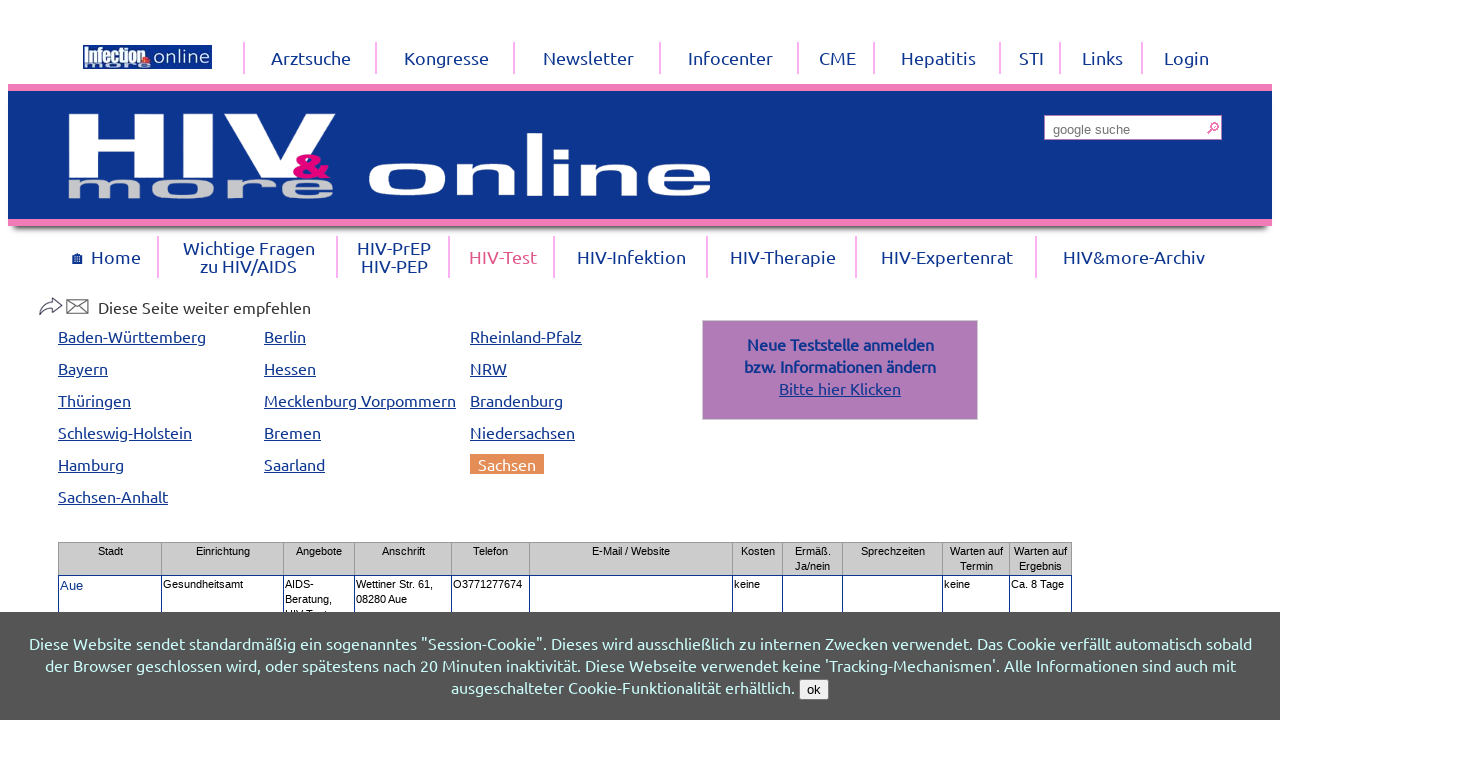

--- FILE ---
content_type: text/html; charset=utf-8
request_url: https://www.hivandmore.de/hiv-test/teststellen/?land=Sachsen
body_size: 11541
content:
<!doctype html>
<html dir="ltr" lang="de">

<head>
<title>HIV &amp; More</title>

<meta http-equiv="content-type" content="text/html; charset=utf-8" />

<meta name="viewport" content="width=device-width, initial-scale=1">
<meta name="apple-mobile-web-app-title" content="HIVandMore.de">
<meta name="keywords" content="hivandmore" />
<meta name="description" content="hivandmore default description" />
<meta name="author" content="RP" />



<link rel='stylesheet' href='/styles/c/colcss_f8aac52f09f26e2db60350ac324a37ca.css'>

<link rel="shortcut icon" href="/favicon.ico" type="image/x-icon">
<link rel="icon" type="image/vnd.microsoft.icon" href="/favicon.ico">

<script defer src="/scripts/tools.js?v=3.1"></script>





</head>
<body class="nonews lang_de">
        <div id="page">
    	<div id="content_box">
    		<div id="content">
    
    	<div class="box align_center" id="anmelden">
        <h4>Neue Teststelle anmelden <br>bzw. Informationen &auml;ndern</h4>
        <p><a href="./anmelden/">Bitte hier Klicken</a></p>
    </div>
	<ul class="testStellenUeb">
	
	<li><a href='/hiv-test/teststellen/?land=Baden-W%C3%BCrttemberg' class=''>Baden-Württemberg</a></li><li><a href='/hiv-test/teststellen/?land=Berlin' class=''>Berlin</a></li><li><a href='/hiv-test/teststellen/?land=Rheinland-Pfalz' class=''>Rheinland-Pfalz</a></li><li><a href='/hiv-test/teststellen/?land=Bayern' class=''>Bayern</a></li><li><a href='/hiv-test/teststellen/?land=Hessen' class=''>Hessen</a></li><li><a href='/hiv-test/teststellen/?land=NRW' class=''>NRW</a></li><li><a href='/hiv-test/teststellen/?land=Th%C3%BCringen' class=''>Thüringen</a></li><li><a href='/hiv-test/teststellen/?land=Mecklenburg+Vorpommern' class=''>Mecklenburg Vorpommern</a></li><li><a href='/hiv-test/teststellen/?land=Brandenburg' class=''>Brandenburg</a></li><li><a href='/hiv-test/teststellen/?land=Schleswig-Holstein' class=''>Schleswig-Holstein</a></li><li><a href='/hiv-test/teststellen/?land=Bremen' class=''>Bremen</a></li><li><a href='/hiv-test/teststellen/?land=Niedersachsen' class=''>Niedersachsen</a></li><li><a href='/hiv-test/teststellen/?land=Hamburg' class=''>Hamburg</a></li><li><a href='/hiv-test/teststellen/?land=Saarland' class=''>Saarland</a></li><li><a href='/hiv-test/teststellen/?land=Sachsen' class='current'>Sachsen</a></li><li><a href='/hiv-test/teststellen/?land=Sachsen-Anhalt' class=''>Sachsen-Anhalt</a></li>	</ul><br style="clear:both" /><p><br/></p>


	<table class="testStellenTable" style="width:1000px">
	    <thead>	
		<tr>
		    <th class="col1">Stadt
		    </th>
		    <th>Einrichtung
		    </th>
		    <th>Angebote
		    </th>
		    <th>Anschrift
		    </th>
		    <th>Telefon
		    </th>
		    <th>E-Mail / Website
		    </th>
		    <th>Kosten
		    </th>
		    <th>Ermäß.<br> Ja/nein
		    </th>
		    <th>Sprechzeiten
		    </th>
		    <th>Warten auf Termin
		    </th>
		    <th>Warten auf Ergebnis
		    </th>
		</tr>
	    </thead>
	    <tbody>

	<tr>
		<td><h2>Aue</h2></td>
		<td>Gesundheitsamt</td>
		<td>AIDS-Beratung, HIV-Test</td>
		<td>Wettiner Str. 61, 08280 Aue</td>
		<td>O3771277674</td>
		<td></td>
		<td>keine</td>
		<td></td>
		<td></td>
		<td>keine</td>
		<td>Ca. 8 Tage</td>
	</tr>	
		<tr>
		<td><h2>Auerbach</h2></td>
		<td>(siehe Plauen)</td>
		<td></td>
		<td></td>
		<td></td>
		<td></td>
		<td></td>
		<td></td>
		<td></td>
		<td></td>
		<td></td>
	</tr>	
		<tr>
		<td><h2>Aurich</h2></td>
		<td>Gesundheitsamt</td>
		<td>AIDS-Beratung, HIV-Test</td>
		<td>Extumer Weg 29, 26603 Aurich</td>
		<td>04941/165333</td>
		<td></td>
		<td></td>
		<td></td>
		<td>Do. 15.00-16.00 u. nach telef. Vereinb.</td>
		<td></td>
		<td>ca 1 Woche</td>
	</tr>	
		<tr>
		<td><h2>Bautzen</h2></td>
		<td>Gesundheitsamt</td>
		<td>AIDS-Beratung, HIV-Test</td>
		<td>Bahnhofstr. 5, 02625 Bautzen</td>
		<td>03591/324800</td>
		<td>hannelore.kreher@lra-bautzen.de</td>
		<td>Keine</td>
		<td></td>
		<td>Nach telefonischer Vereinbarung</td>
		<td>Keine</td>
		<td>7-10 Tage</td>
	</tr>	
		<tr>
		<td><h2>Bernburg (Saale)</h2></td>
		<td>Gesundheitsamt</td>
		<td>AIDS-Beratung, HIV- und STI-Testung</td>
		<td>Thomas-Müntzer-Straße 41<br>&#10;06406 Bernburg (Saale)</td>
		<td>03471 684 1497</td>
		<td>snaschke@kreis-slk.de, gesundheit@kreis-slk.de, infektionsschutz@kreis-slk.de<p class='website'>Website: <a href='http://www.salzlandkreis.de' target='_blank'>www.salzlandkreis.de </a><br></p></td>
		<td>keine</td>
		<td></td>
		<td>nur mit Terminvereinbarung</td>
		<td>nach Vereinbarung</td>
		<td>ca. 1 Woche</td>
	</tr>	
		<tr>
		<td><h2>Braunschweig</h2></td>
		<td>Gesundehitsamt</td>
		<td>AIDS-Beratung, HIV-Test</td>
		<td>Hamburger Str. 226, 38114 Braunschweig</td>
		<td>O5314707252</td>
		<td>nieves.paz.mancebo@braunschweig.de</td>
		<td>10,00 €</td>
		<td>Menschen mit geringem Einkommen</td>
		<td></td>
		<td>keine</td>
		<td>7 Tage</td>
	</tr>	
		<tr>
		<td><h2>Celle</h2></td>
		<td>Gesundheitsamt</td>
		<td>AIDS-Beratung, HIV-Test</td>
		<td>Trift 26, 29221 Celle</td>
		<td>O5141916452</td>
		<td>juergen.kleinwaechetr@lkcelle.de</td>
		<td>keine</td>
		<td></td>
		<td>nach Vereinbarung</td>
		<td>kaum</td>
		<td>8-10 Tage</td>
	</tr>	
		<tr>
		<td><h2>Chemnitz</h2></td>
		<td>Gesundheitsamt</td>
		<td>AIDS-Beratung, HIV-Test</td>
		<td>Am Rathaus 8, 09111 Chemnitz</td>
		<td>0371/4885361</td>
		<td></td>
		<td>keine</td>
		<td></td>
		<td>Mo., Di., Mi. 7.30-12.00 u. 13.00-15.00, Do. bis 17.00, Fr. 7.30-11.30</td>
		<td></td>
		<td>ca. 7 Tage</td>
	</tr>	
		<tr>
		<td><h2>Cloppenburg</h2></td>
		<td>Gesundheitsamt</td>
		<td>AIDS-Beratung, HIV-Test</td>
		<td>Eschstr. 29, <br>&#10;49661 Cloppenburg</td>
		<td>04471/15-503 </td>
		<td>chmiel@lkclp.de</td>
		<td>Keine</td>
		<td>--</td>
		<td>Mo.-Frei 08:00-12:00 &#13;&#10;nach Vereinbarung </td>
		<td>1-2 Tage</td>
		<td>7 Tage</td>
	</tr>	
		<tr>
		<td><h2>Delitzsch</h2></td>
		<td>Gesundheitsamt</td>
		<td>AIDS-Beratung, HIV-Test</td>
		<td>Richard-Wagner-Str. 7a, 04509 Delizsch</td>
		<td>034202 9886333</td>
		<td>conny.dietze@lra-nordsachsen.de</td>
		<td>Keine</td>
		<td></td>
		<td>Di 16:00-18:00 und nach Vereinbarung</td>
		<td>1-8 Tage</td>
		<td>7 Tage</td>
	</tr>	
		<tr>
		<td><h2>Dessau-Roßlau</h2></td>
		<td>Gesundheitsamt</td>
		<td>AIDS-Beratung, HIV-Test</td>
		<td>Postanschrift: PF 1425, 06813 Dessau-Roßlau <br> Besucheranschrift: OT Roßlau, Gustav-Bergt-Str. 3, Zi. 143</td>
		<td>(0340) 2041854</td>
		<td>Grit.Griesbach@dessau-rosslau.de<p class='website'>Website: <a href='http://www.dessau-rosslau.de' target='_blank'>www.dessau-rosslau.de </a><br></p></td>
		<td>keine</td>
		<td></td>
		<td>nach Bedarf</td>
		<td>max. 1 Woche</td>
		<td>7 Tage</td>
	</tr>	
		<tr>
		<td><h2>Dresden</h2></td>
		<td>Gesundheitsamt</td>
		<td>AIDS-Beratung, HIV-Test</td>
		<td>Bautzner Str 125, 01099 Dresden</td>
		<td>0351/488 82 90</td>
		<td>gesundheitsamt-aids-std@dresden.de</td>
		<td>keine</td>
		<td></td>
		<td>Di u. Do 08:00-12:00 u. 14.00-18.00, Fr. 8.00-12.00</td>
		<td>keine</td>
		<td>7 Tage</td>
	</tr>	
		<tr>
		<td><h2>Dresden</h2></td>
		<td>Medizinisches Labor Ostsachsen</td>
		<td>anonymes Testen auf HIV und andere STI</td>
		<td>Medizinisches Labor Ostsachsen<br>&#10;Bremer Straße 57<br>&#10;01067 Dresden</td>
		<td>035131406100</td>
		<td>info@labor-ostsachsen.de<p class='website'>Website: <a href='http://www.labor-ostsachsen.de' target='_blank'>www.labor-ostsachsen.de </a><br></p></td>
		<td>AK-Test: 20,- €</td>
		<td>keine</td>
		<td>Mo-Fr 08.00-18.00 Uhr</td>
		<td>keine / Anmeldung erwünscht</td>
		<td>1-3 Tage</td>
	</tr>	
		<tr>
		<td><h2>Dresden</h2></td>
		<td>Aids-Hilfe Dresden</td>
		<td>HIV-Beratung, begleiteter HIV-Selbsttest</td>
		<td>Bischofsweg 46<br>&#10;01099 Dresden</td>
		<td>0351 4416141</td>
		<td>info@aidshilfe-dresden.de<p class='website'>Website: <a href='http://www.aidshilfe-dresden.de' target='_blank'>www.aidshilfe-dresden.de </a><br></p></td>
		<td>keine</td>
		<td></td>
		<td>montags 9 – 12 und 13 – 18 Uhr&#13;&#10;dienstags 9 – 12 und 13 – 16 Uhr&#13;&#10;donnerstags 13 – 18 Uhr&#13;&#10;und nach telefonischer Vereinbarung</td>
		<td>zu den Sprechzeiten oder nach Vereinbarung</td>
		<td>15 Minuten</td>
	</tr>	
		<tr>
		<td><h2>Eisleben</h2></td>
		<td>Gesundheitsamt</td>
		<td>AIDS-Beratung, HIV-Test</td>
		<td>Größlerstr. 2, 06295 Eisleben</td>
		<td>03464 5354413</td>
		<td>bschneider@mansfeldsuedharz.de</td>
		<td>Keine</td>
		<td></td>
		<td>Mo 08:30-15:00, Di 8.30-17.30, Do 8.30-15.00</td>
		<td>max. 2 Tage</td>
		<td>ca. 8 Tage</td>
	</tr>	
		<tr>
		<td><h2>Emden</h2></td>
		<td>Fachdienst Gesundheit</td>
		<td>STI-Testberatung</td>
		<td>Ysaac-Brons-Str. 16<br>&#10;26721 Emden</td>
		<td>04921/87-1692</td>
		<td>lifepoint@emden.de<p class='website'>Website: <a href='https://www.emden.de/rathaus/verwaltung/fb-500-gesundheit-und-soziales/fd-553-gesundheit/life-point' target='_blank'>www.emden.de/rathaus/verwaltung/fb-500-gesundheit-und-soziales/fd-553-gesundheit/life-point </a><br></p></td>
		<td>Bitte erfragen!</td>
		<td>Bitte erfragen!</td>
		<td>Montag - Donnerstag von 08:00 - 17:00 Uhr&#13;&#10;Freitag von 08:00 - 12:00 Uhr</td>
		<td>Termine nach Vereinbarung</td>
		<td>Ca. eine Woche</td>
	</tr>	
		<tr>
		<td><h2>Genthin</h2></td>
		<td>Gesundheitsamt</td>
		<td>AIDS-Beratung, HIV-Test</td>
		<td>Brandenburger Str. 100, 39307 Genthin</td>
		<td>03933/94 95 30 3</td>
		<td>gesundheitsamt@lkjl.de</td>
		<td></td>
		<td></td>
		<td></td>
		<td></td>
		<td></td>
	</tr>	
		<tr>
		<td><h2>Gifhorn</h2></td>
		<td>Gesundheitsamt</td>
		<td>AIDS-Beratung, HIV-Test</td>
		<td>Allerstr. 21, 38518 Gifhorn</td>
		<td>O537182702</td>
		<td>gesundheitsamt@gifhorn.de</td>
		<td>keine</td>
		<td></td>
		<td>Sprechzeiten nach telef. Vereinbarung</td>
		<td>keine</td>
		<td>8 Tage</td>
	</tr>	
		<tr>
		<td><h2>Görlitz</h2></td>
		<td>Gesundheitsamt</td>
		<td>AIDS-Beratung, HIV-Test</td>
		<td>Reichertstr.112, 02826 Görlitz</td>
		<td>03581 672301</td>
		<td>r.lawitzky@goerlitz.de</td>
		<td>Keine</td>
		<td></td>
		<td>Mo 09:00-12:00, Di 9.00-12.00 u. 13.00-18.00, Do 9.00-12.00. Fr. 9.00-11.00</td>
		<td>Max. 1 Woche</td>
		<td>8-10 Tage</td>
	</tr>	
		<tr>
		<td><h2>Goslar</h2></td>
		<td>Gesundheitsamt</td>
		<td>AIDS-Beratung, HIV-Test</td>
		<td>Heinrich-Pieper-Str. 9, 38640 Goslar</td>
		<td>O5321/700-800; 05321/700-879</td>
		<td>monika.schulzekoekelsum@landkreis-goslar.de</td>
		<td>keine</td>
		<td></td>
		<td>Di 08:00 – 12:00 Uhr und nach Vereinbarung</td>
		<td>Keine</td>
		<td>ca. 7 Tage</td>
	</tr>	
		<tr>
		<td><h2>Goslar</h2></td>
		<td>Aidshilfe Goslar e.V.</td>
		<td>Anonyme HIV / STI Tests</td>
		<td>Aidshilfe Goslar e.V.<br>Breite Str. 18,<br>38640 Goslar</td>
		<td>05321 42551</td>
		<td>info@aidshilfe-goslar.de, beratung@aidshilfe-goslar.de<p class='website'>Website: <a href='https://www.aidshilfe-goslar.de' target='_blank'>www.aidshilfe-goslar.de </a><br></p></td>
		<td>-</td>
		<td>-</td>
		<td>Montag bis Freitag 11:00-14:00&#13;&#10;und individuell nach Vereinabrung</td>
		<td>nein</td>
		<td>Schnelltests max. 20min, nur bei PCR Tests einige Tage</td>
	</tr>	
		<tr>
		<td><h2>Göttingen</h2></td>
		<td>Gesundheitsamt</td>
		<td>AIDS-Beratung, HIV-Test</td>
		<td>Theaterplatz 4, 37073 Göttingen</td>
		<td>O5514004803</td>
		<td>gesundheitsamt@goettingen.de</td>
		<td>keine</td>
		<td></td>
		<td>Di 10:30-12:00, Do. 8.00-10.00</td>
		<td>keine</td>
		<td>7 Tage</td>
	</tr>	
		<tr>
		<td><h2>Grimma</h2></td>
		<td>Gesundheitsamt</td>
		<td>AIDS-Beratung, HIV-Test</td>
		<td>Leipziger Str. 42, 04668 Grimma</td>
		<td>O34379842413</td>
		<td>marina.worm@LK-L.de, marina.worm@lk-l.de</td>
		<td>keine</td>
		<td></td>
		<td>Dienstag oder nach telef. Vereinb.</td>
		<td>keine</td>
		<td>7 Tage</td>
	</tr>	
		<tr>
		<td><h2>Halberstadt</h2></td>
		<td>Gesundheitsamt</td>
		<td>AIDS-Beratung, HIV-Test</td>
		<td>Kurtsstr. 13, 38855 Halberstadt</td>
		<td>O3941577482</td>
		<td>j.blume@landkreis.halberstadt.de</td>
		<td>keine</td>
		<td></td>
		<td></td>
		<td>2 Tage</td>
		<td>4 Tage</td>
	</tr>	
		<tr>
		<td><h2>Haldensleben</h2></td>
		<td>Gesundheitsamt</td>
		<td>AIDS-Beratung, HIV-Test</td>
		<td>Triftstr. 9-10, 39340 Haldersleben</td>
		<td></td>
		<td>gesundheitsamt@boerdekreis.de</td>
		<td>keine</td>
		<td></td>
		<td>Di 08:00-12:00 u. 13.00-18.00, Do 8.00-12.00 u. 13.00-16.00, Fr. 8.00-11.30</td>
		<td>Keine</td>
		<td>5-7 Tage</td>
	</tr>	
		<tr>
		<td><h2>Halle</h2></td>
		<td>Gesundheitsamt</td>
		<td>AIDS-Beratung, HIV-Test</td>
		<td>Niemeyerstr. 1, 06110 Halle</td>
		<td>0345/ 221 3262</td>
		<td></td>
		<td>keine</td>
		<td></td>
		<td>Mo 8.00-11.30, Di 8.00-11.30 u. 13.00-16.00 u. Mi 8.30-11.30</td>
		<td>keine</td>
		<td>ca 7 Tage</td>
	</tr>	
		<tr>
		<td><h2>Halle (Saale)</h2></td>
		<td>AIDS-Hilfe Halle / Sachsen-Anhalt Süd e.V.</td>
		<td>HIV-Beratung, HIV-Test</td>
		<td>Böllberger Weg 189 / 06110 Halle (Saale)</td>
		<td>0345-5821270 / 0345-19411</td>
		<td>denis.leutloff@halle.aidshilfe.de<p class='website'>Website: <a href='http://www.halle.aidshilfe.de' target='_blank'>www.halle.aidshilfe.de </a><br></p></td>
		<td>15,00 €</td>
		<td></td>
		<td>Mo. u. Fr. 10 – 13 u. 14 – 16 Uhr / Di. – Do. 14 – 20 Uhr / Mi. nach Vereinbarung (HIV Test am 1. u. 3 Donnerstag im Monat von 18-20 Uhr) </td>
		<td>nein</td>
		<td>30 Minuten</td>
	</tr>	
		<tr>
		<td><h2>Hameln-Pyrmont</h2></td>
		<td>Gesundheitsamt</td>
		<td>AIDS-Beratung, HIV-Test</td>
		<td>Hugenottenstr. 6, 31785 Hameln</td>
		<td>05151/903-5112</td>
		<td>infektionsschutz@hameln-pyrmont.de</td>
		<td>keine</td>
		<td></td>
		<td>Mo-Do 08:00-16:00, Fr. 8.00-13.00 (telef. Terminabsprache erwünscht</td>
		<td>keine</td>
		<td>7 Tage</td>
	</tr>	
		<tr>
		<td><h2>Hannover</h2></td>
		<td>Gesundheitsamt</td>
		<td>AIDS-Beratung, HIV-Test</td>
		<td>Weinstr. 3, 30713 Hannover</td>
		<td>O51161643148</td>
		<td>AIDS.STD-Beratung@region-hannover.de</td>
		<td>keine</td>
		<td></td>
		<td>Mo. 12.30-14.30, Do 16.00-17.30, Fr. 8.30-11.30</td>
		<td>keine</td>
		<td>ca. 7 Tage</td>
	</tr>	
		<tr>
		<td><h2>Hannover</h2></td>
		<td>Hannöversche AIDS-Hilfe e.V.</td>
		<td>HIV-Risikoanalyse &#38; HIV-Schnelltest</td>
		<td>Lange Laube 14<br>&#10;(Eingang Stiftstr.)<br>&#10;30159 Hannover<br>&#10;Stadtbahn 4,5,6,11 &#38; Bus 100,200 bis &#34;Steintor&#34;</td>
		<td>0511/19411</td>
		<td>hannover@svenkommt.de, info@hannover.aidshilfe.de<p class='website'>Website: <a href='http://www.hannover.aidshilfe.de/HIV-Schnelltest' target='_blank'>www.hannover.aidshilfe.de/HIV-Schnelltest </a><br></p></td>
		<td>10,-€</td>
		<td>möglich</td>
		<td>Jeden 2. &#38; 4. Donnerstag / Monat, 18 - 20 Uhr</td>
		<td>telefonische Anmeldung erbeten</td>
		<td>10 Minuten</td>
	</tr>	
		<tr>
		<td><h2>Helmstedt</h2></td>
		<td>Gesundheitsamt</td>
		<td>AIDS-Beratung, HIV-Test</td>
		<td>Elzweg 19, 38350 Helmstedt</td>
		<td>O53511211425</td>
		<td>gesundheitsamt@landkreis-helmstedt.de</td>
		<td>Keine</td>
		<td></td>
		<td>Mo-Do nach Vereinbarung</td>
		<td>Keine</td>
		<td>7 Tage</td>
	</tr>	
		<tr>
		<td><h2>Hildesheim</h2></td>
		<td>Gesundheitsamt</td>
		<td>AIDS-Beratung, HIV-Test</td>
		<td>Ludolfingerstr. 2, 31137 Hildesheim</td>
		<td>05121 3097171</td>
		<td>aidsberatung@landkreishildesheim.de</td>
		<td>keine</td>
		<td></td>
		<td>Mo, Di, Mi, Fr 9.00-11.00, Do. 14.30-16.30</td>
		<td>keine</td>
		<td>8-10 Tage</td>
	</tr>	
		<tr>
		<td><h2>Hoyerswerda</h2></td>
		<td>Landratsamt Bautzen<br />
Beratungsstelle für Geschlechtskrankheiten und AIDS</td>
		<td>AIDS-Beratung, HIV-Test</td>
		<td>Schloßstraße 2, 02977 Hoyerswerda</td>
		<td>03571 - 474153111</td>
		<td>susanne.kirsch@lra-bautzen.de</td>
		<td>Keine</td>
		<td></td>
		<td>Mo 08:00-12:00, Di, 8.00-12.00 u. 14.00-18.00, Do 8.00-12.00 u. 14.00-18.00 und nach Vereinb.</td>
		<td>Keine</td>
		<td>3 - 5 Tage</td>
	</tr>	
		<tr>
		<td><h2>Jever</h2></td>
		<td>Gesundheitsamt</td>
		<td>AIDS-Beratung, HIV-Test</td>
		<td>Beethovenstr. 1, 26441 Jever</td>
		<td>04461/9197300</td>
		<td>gesundheit@friesland.de</td>
		<td>keine</td>
		<td></td>
		<td>Di. und Do. 8.00-11.00</td>
		<td>keine</td>
		<td>7 Tage</td>
	</tr>	
		<tr>
		<td><h2>Kamenz</h2></td>
		<td>Gesundheitsamt</td>
		<td>AIDS-Beratung, HIV-Test</td>
		<td>Macherstr. 55, 01917 Kamenz</td>
		<td>03578/32 53 00</td>
		<td>gesundheitsamt@lra-kamenz.de</td>
		<td>Keine</td>
		<td></td>
		<td>Nach telefonischer Vereinbarung</td>
		<td>Keine</td>
		<td>7-10 Tage</td>
	</tr>	
		<tr>
		<td><h2>Köthen</h2></td>
		<td>Gesundheitsamt</td>
		<td>AIDS-Beratung, HIV-Test</td>
		<td>Flugplatz 1, 06352 Köthen</td>
		<td></td>
		<td>gesundheitsamt@landkreis-Koetehen.de</td>
		<td></td>
		<td></td>
		<td></td>
		<td></td>
		<td></td>
	</tr>	
		<tr>
		<td><h2>Leipzig</h2></td>
		<td>Gesundheitsamt</td>
		<td>AIDS-Beratung, HIV-Test</td>
		<td>Gustav-Mahler-Str. 3, 04109 Leipzig</td>
		<td>O3411236894</td>
		<td>aspasia.manos@leipzig.de</td>
		<td>keine</td>
		<td></td>
		<td>Mo, Di 09:00-12:00, Di, Do 13.00-18.00</td>
		<td>Keine</td>
		<td>max. 7 Tage</td>
	</tr>	
		<tr>
		<td><h2>Löbau</h2></td>
		<td>Gesundheitsamt</td>
		<td>AIDS-Beratung, HIV-Test</td>
		<td>Georgewitzer Str. 58, 02708 Löbau</td>
		<td>03585 441636</td>
		<td>Christiane.michen@kreis-gr.de</td>
		<td>Keine</td>
		<td></td>
		<td>Di 08:30-12:00 u. 13.00-18.00, Do 8.30-12.00 u. 13.00-16.00 und nach telef. Absprache</td>
		<td>In der Regel keine</td>
		<td>7 Tage</td>
	</tr>	
		<tr>
		<td><h2>Lüchow-Dannenberg</h2></td>
		<td>Gesundheitsamt</td>
		<td>AIDS-Beratung, HIV-Test</td>
		<td>Königsberger Str. 10, 29439 Lüchow</td>
		<td>O5841120481</td>
		<td>info@gesundheitsamt-ue-dan.de</td>
		<td>keine</td>
		<td></td>
		<td>nach telefon. Vereinbarung</td>
		<td>In der Regel keine</td>
		<td>7 Tage</td>
	</tr>	
		<tr>
		<td><h2>Lüneburg</h2></td>
		<td>Gesundheitsamt</td>
		<td>AIDS-Beratung, HIV-Test</td>
		<td>Am Graalwall 4, 21335 Lüneburg</td>
		<td>O4131261470</td>
		<td></td>
		<td>keine</td>
		<td></td>
		<td>Di.  14:00-17:00</td>
		<td></td>
		<td>ca. 1 Woche</td>
	</tr>	
		<tr>
		<td><h2>Lüneburg</h2></td>
		<td>Anlaufstelle für sexuelle Gesundheit im checkpoint queer</td>
		<td>HIV &#38; Syphilis Schnelltest, HCV-Test auf Anfrage</td>
		<td>checkpoint queer e.V.<br>&#10;Beim Holzberg 1<br>&#10;21337 Lüneburg</td>
		<td>04131 99 49 359</td>
		<td>a.hahne@checkpoint-queer.de, info@checkpoint-queer.de <p class='website'>Website: <a href='https://checkpoint-queer.de/anlaufstelle-fuer-sexuelle-gesundheit/' target='_blank'>checkpoint-queer.de/anlaufstelle-fuer-sexuelle-gesundheit/ </a><br></p></td>
		<td>Spende</td>
		<td>ja</td>
		<td>siehe Kalender/ Webseite</td>
		<td>offene Beratungs- und Testzeit</td>
		<td>Ergebnis wird am gleichen Termin mitgeteilt</td>
	</tr>	
		<tr>
		<td><h2>Magdeburg</h2></td>
		<td>Gesundheitsamt</td>
		<td>AIDS-Beratung, HIV-Test</td>
		<td>Lübecker Str 32, 39124 Magdeburg</td>
		<td>0391 5406067</td>
		<td></td>
		<td>keine</td>
		<td></td>
		<td>Mo, Di, Do, Fr 9.00-12.00, Di 14.00-17.30</td>
		<td>keine</td>
		<td>3-4 Arbeits-tage</td>
	</tr>	
		<tr>
		<td><h2>Magdeburg</h2></td>
		<td>Zentrum für sexuelle Gesundheit</td>
		<td>HIV- /STI-Testungen und Behandlung, PrEP</td>
		<td>Herderstraße 17<br>&#10;39108 Magdeburg</td>
		<td>0391 535769-0</td>
		<td>info@zfsg.email<p class='website'>Website: <a href='http://www.zfsg.ngo' target='_blank'>www.zfsg.ngo </a><br></p></td>
		<td>15,00-25,00</td>
		<td>bitte erfragen</td>
		<td>Mo/Do 11-20 Uhr, Di 9-13 Uhr oder nach Vereinbarung (auch am Wochenende);&#13;&#10;Testungen ohne Anmeldung: Mo/Do 11-20 Uhr, Di 9-13 Uhr, PrEP-Sprechstunde Di 14-17 Uhr (bitte Termin vereinbaren)</td>
		<td>Mo/Do 11-20 Uhr und DI 9-13 Uhr ohne Termin möglich, PrEP Di 14-17 Uhr ohne Termin</td>
		<td>30 Minuten</td>
	</tr>	
		<tr>
		<td><h2>Meißen</h2></td>
		<td>Gesundheitsamt</td>
		<td>AIDS-Beratung, HIV-Test</td>
		<td>Dresdner Str 25, 01662 Meißen</td>
		<td>03521 725635</td>
		<td>gesundheitsamt@kreis-meissen.de</td>
		<td>Keine</td>
		<td></td>
		<td>Mo, Di, Do, Fr 8.00-11.30, Di 13.00-18.00, Do. 13.00-14.30</td>
		<td>Keine</td>
		<td>7 Tage</td>
	</tr>	
		<tr>
		<td><h2>Naumburg(Saale)</h2></td>
		<td>Gesundheitsamt</td>
		<td>AIDS-Beratung, HIV-Test</td>
		<td>Nordstr. 5, 06618 Naumburg</td>
		<td>O3445732376</td>
		<td>gesundheitsamt@blk.de</td>
		<td>keine</td>
		<td></td>
		<td>Nach telefonischer Absprache</td>
		<td>Max. 1 Woche</td>
		<td>7 Tage</td>
	</tr>	
		<tr>
		<td><h2>Norden</h2></td>
		<td>Gesundheitsamt</td>
		<td>AIDS-Beratung, HIV-Test</td>
		<td>Neuer Weg 36/37, Norden</td>
		<td>04941/165360</td>
		<td></td>
		<td>keine</td>
		<td></td>
		<td>Mo. 15.00-16.00 u. nach telef. Vereinb.</td>
		<td></td>
		<td>ca. 1 Woche</td>
	</tr>	
		<tr>
		<td><h2>Northeim</h2></td>
		<td>Gesundheitsamt</td>
		<td>AIDS-Beratung, HIV-Test</td>
		<td>Wolfshof 10, 37154 Northeim</td>
		<td>05551-708107</td>
		<td>ctondock@landkreis-northeim.de</td>
		<td>keine</td>
		<td></td>
		<td>nach telef. Vereinb.</td>
		<td></td>
		<td>7 Tage</td>
	</tr>	
		<tr>
		<td><h2>Northeim</h2></td>
		<td>Gesundheitsdienst</td>
		<td>AIDS-Beratung, HIV-Test</td>
		<td>Wolfshof 10, 37154 Northeim</td>
		<td>05551-708107</td>
		<td>ctondock@landkreis-northeim.de</td>
		<td>keine</td>
		<td></td>
		<td>nach telef. Vereinb.</td>
		<td>Keine</td>
		<td>7 Tage</td>
	</tr>	
		<tr>
		<td><h2>Oldenburg</h2></td>
		<td>Gesundheitsamt</td>
		<td>AIDS-Beratung, HIV-Test</td>
		<td>Industriestraße 1, 26121 Oldenburg</td>
		<td>O4412358619</td>
		<td>gesundheitsamt@stadt-oldenburg.de</td>
		<td>keine</td>
		<td></td>
		<td>Mo-Fr 10:00-11:30, Mi 17:00-18:30</td>
		<td>keine</td>
		<td>8 Tage</td>
	</tr>	
		<tr>
		<td><h2>Oldenburg</h2></td>
		<td>Mein Direktlabor</td>
		<td>Tests auf HIV, Syphilis, Hepatitis, Chlamydien, Gonorrhoe, Herpes</td>
		<td>Koppelstraße 7<br>&#10;26135 Oldenburg</td>
		<td>0441 36140 833</td>
		<td>direktlabor@medlab-oldenburg.de<p class='website'>Website: <a href='http://www.meindirektlabor.de' target='_blank'>www.meindirektlabor.de </a><br></p></td>
		<td>s. Website</td>
		<td></td>
		<td>Mo - Fr 8:30 bis 15:30 Uhr  NUR MIT TERMIN</td>
		<td>kurzfristig</td>
		<td>meist innerhalb von 24 Stunden</td>
	</tr>	
		<tr>
		<td><h2>Osnabrück</h2></td>
		<td>Gesundheitsamt</td>
		<td>AIDS-Beratung, HIV-Test</td>
		<td>Am Schölerberg 1, 49082 Osnabrück</td>
		<td>0541501-3118</td>
		<td>lindwehr@lkos.de</td>
		<td>25,00 €</td>
		<td>In soz. Notlagen kostenfrei</td>
		<td>nach Vereinbarung täglich</td>
		<td>Keine</td>
		<td>ca. 7 Tage</td>
	</tr>	
		<tr>
		<td><h2>Osterode am Harz</h2></td>
		<td>Gesundheitsamt</td>
		<td>AIDS-Beratung, HIV-Test</td>
		<td>Abgunst 7, 37520 Osterrode</td>
		<td>05522 960555</td>
		<td>gesundheitsamt@landkreis-osterrode.de</td>
		<td>keine</td>
		<td></td>
		<td>nach Vereinbarung</td>
		<td>bis 5 Tage</td>
		<td>ca. 7 Tage</td>
	</tr>	
		<tr>
		<td><h2>Peine</h2></td>
		<td>Gesundheitsamt</td>
		<td>AIDS-Beratung, HIV-Test</td>
		<td>Maschweg 21, 31224 Peine</td>
		<td>05171/401 7116</td>
		<td>a.heldt@Landkreis-Peine.de</td>
		<td>keine</td>
		<td></td>
		<td>nach Vereinbarung</td>
		<td>keine</td>
		<td>7 Tage</td>
	</tr>	
		<tr>
		<td><h2>Plauen</h2></td>
		<td>Gesundheitsamt Vogtlandkreis</td>
		<td>AIDS-Beratung, HIV-Test</td>
		<td>Unterer Graben 1, 08523 Plauen</td>
		<td>03741 3923548 </td>
		<td>wolf.marion@vogtlandkreis.de</td>
		<td>keine</td>
		<td></td>
		<td>Di 9-12 und 13-16 Uhr,&#13;&#10;Do 9-12 und 13-18 Uhr &#13;&#10;sowie nach Vereinbarung</td>
		<td>keine</td>
		<td>4 Tage</td>
	</tr>	
		<tr>
		<td><h2>Rotenburg/ Wümme</h2></td>
		<td>Gesundheitsamt</td>
		<td>AIDS-Beratung, HIV-Test</td>
		<td>Bahnhofstr. 15, 27356 Rotenburg/Wümme</td>
		<td>O42619833208</td>
		<td>jutta.doelle@lk-row.de</td>
		<td>Keine</td>
		<td></td>
		<td>Jeden Donnerstag 14.00-16.00</td>
		<td>Keine</td>
		<td>2 Wochen</td>
	</tr>	
		<tr>
		<td><h2>Saalekreis</h2></td>
		<td>Gesundheitsamt</td>
		<td>AIDS-Beratung, HIV-Test</td>
		<td>Oberaltenburg 4b 06217 Merseburg</td>
		<td>03461/ 401720 <br />
AIDS Beratung <br />
03461 / 401766 <br />
oder <br />
03461 / 401</td>
		<td>gesundheitsamt@saalekreis.de</td>
		<td>keine</td>
		<td></td>
		<td>Dienstag von 8-12 und 13-17 Uhr und nach telefonischer<br>          Vereinbarung</td>
		<td>keine</td>
		<td>2-4 Tage</td>
	</tr>	
		<tr>
		<td><h2>Salzgitter</h2></td>
		<td>Gesundheitsamt</td>
		<td>AIDS-Beratung, HIV-Test</td>
		<td>Joachim-Campe-Str. 14, 38226 Salzgitter</td>
		<td>O53418393564</td>
		<td>monika.rosig@stadt-salzgitter.de</td>
		<td>keine</td>
		<td></td>
		<td>Mo-Fr 08:00-12:00, Do 14.00-18.00 oder nach Vereinb.</td>
		<td>keine</td>
		<td>7 Tage</td>
	</tr>	
		<tr>
		<td><h2>Salzwedel</h2></td>
		<td>Gesundheitsamt</td>
		<td>AIDS-Beratung, HIV-Test</td>
		<td>Karl-Marx-Straße 32/Haus II <br>29410 Salzwedel</td>
		<td>03901/840626</td>
		<td>elke.mikolajczyk@altmarkkreis-salzwedel.de</td>
		<td>keine</td>
		<td></td>
		<td>nach telef. Vereinbarung Die. 8.30-11.30 u. 13.00-17.00 Uhr</td>
		<td>Keine</td>
		<td>3-7 Tage</td>
	</tr>	
		<tr>
		<td><h2>Sangerhausen</h2></td>
		<td>Gesundheitsamt</td>
		<td>AIDS-Beratung, HIV-Test</td>
		<td>Dr.Wilhelm Külz Str. 12, 06526 Sangershausen</td>
		<td>O34645354403</td>
		<td>casterloh@mansfeldsuedharz.de</td>
		<td>keine</td>
		<td></td>
		<td>Mo 08:30-15:00. Di, 8.30-17.30, Do 8.30-15.00</td>
		<td>max. 2 Tage</td>
		<td>ca. 8 Tage</td>
	</tr>	
		<tr>
		<td><h2>Stendal</h2></td>
		<td>Gesundheitsamt</td>
		<td>AIDS-Beratung, HIV-Test</td>
		<td>Wendstr. 30, 39576 Stendal</td>
		<td></td>
		<td>gesundheitsamt@landkreis-stendal.de</td>
		<td>keine</td>
		<td></td>
		<td>Di u. Do 14:00-17:00 Uhr oder nach telef. Vereinb.</td>
		<td>Keine</td>
		<td>7 Tage</td>
	</tr>	
		<tr>
		<td><h2>Torgau</h2></td>
		<td>Gesundheitsamt</td>
		<td>AIDS-Beratung, HIV-Test</td>
		<td>Südring 17, 04860 Torgau</td>
		<td>03421 758-6414</td>
		<td>christiane.eiselt@lra-nordsachsen.de</td>
		<td>Keine</td>
		<td></td>
		<td>Di 16:00-18:00 und nach Vereinbarung</td>
		<td>1-8 Tage</td>
		<td>7 Tage</td>
	</tr>	
		<tr>
		<td><h2>Uelzen</h2></td>
		<td>Gesundheitsamt</td>
		<td>AIDS-Beratung, HIV-Test</td>
		<td>Auf dem Rahlande 15, 29525 Uelzen</td>
		<td>O58182462</td>
		<td>info@gesundheitsamt-ue-dan.de</td>
		<td>keine</td>
		<td></td>
		<td>nach telefon. Vereinbarung</td>
		<td>In der Regel keine</td>
		<td>7 Tage</td>
	</tr>	
		<tr>
		<td><h2>Vechta</h2></td>
		<td>Gesundheitsamt</td>
		<td>AIDS-Beratung, HIV-Test</td>
		<td>Neuer Markt 8, 49377 Vechta</td>
		<td>O44418982232</td>
		<td>2232@landkreis-vechta.de</td>
		<td>keine</td>
		<td></td>
		<td>individuelle Vereinbarung</td>
		<td>Keine</td>
		<td>7 Tage</td>
	</tr>	
		<tr>
		<td><h2>Verden / Aller</h2></td>
		<td>Gesundheitsamt</td>
		<td>AIDS-Beratung, HIV-Test</td>
		<td>Lindhoper Str. 67, 27283 Verden</td>
		<td>04231 15679</td>
		<td>barbara-adolf@landkreis-verden.de</td>
		<td>Keine</td>
		<td></td>
		<td>Di 14:30-16:30 Uhr</td>
		<td>Keine</td>
		<td>7-14 Tage</td>
	</tr>	
		<tr>
		<td><h2>Waldsrode</h2></td>
		<td>Gesundheitsamt</td>
		<td>AIDS-Beratung, HIV-Test</td>
		<td>Dierkingstr. 19, 29664 Waldsrode</td>
		<td>O516198060</td>
		<td>F07300@heidekreis.de</td>
		<td>keine</td>
		<td></td>
		<td>Termine nach Vereinbarung</td>
		<td>Keine</td>
		<td>7 Tage</td>
	</tr>	
		<tr>
		<td><h2>Westerstede</h2></td>
		<td>Gesundheitsamt</td>
		<td>AIDS-Beratung, HIV-Test</td>
		<td>Lange Str 36, 26655 Westerstede</td>
		<td>04488 565300</td>
		<td>gesundheitsamt@ammerland.de</td>
		<td>Keine</td>
		<td></td>
		<td>Mo-Do 08:00-16:00. Fr- 8.00-12.00</td>
		<td>Max. 1 Woche</td>
		<td>7 Tage</td>
	</tr>	
		<tr>
		<td><h2>Wilhelmshaven</h2></td>
		<td>Gesundheitsamt</td>
		<td>AIDS-Beratung, HIV-Test</td>
		<td>Gökerstr. 68, 26384 Wilhelmshaven</td>
		<td>O4421161683</td>
		<td>annett.jochens@wilhelmshaven.de</td>
		<td>keine</td>
		<td></td>
		<td>Montag - Mittwoch 10.00 - 12.00 Uhr</td>
		<td>keine</td>
		<td>7 Tage</td>
	</tr>	
		<tr>
		<td><h2>Winsen / Luhe</h2></td>
		<td>Gesundheitsamt</td>
		<td>AIDS-Beratung, HIV-Test</td>
		<td>Schloßplatz 6, 21423 Winsen/Luhe</td>
		<td>O4171693389</td>
		<td>gesundheitsamt@lkharburg.de</td>
		<td>Keine</td>
		<td></td>
		<td>Nach telefonischer Vereinbarung</td>
		<td>Keine</td>
		<td>7 Tage</td>
	</tr>	
		<tr>
		<td><h2>Wittenberg</h2></td>
		<td>Gesundheitsamt</td>
		<td>AIDS-Beratung, HIV-Test</td>
		<td>Breitscheidstr. 4, 06886 Wittenberg</td>
		<td>03491479-376</td>
		<td>gesundheitsamt@landkreis.wittenberg.de</td>
		<td>keine</td>
		<td></td>
		<td>An jedem Werktag, individuelle Terminvergabe</td>
		<td>keine</td>
		<td>7 Tage</td>
	</tr>	
		<tr>
		<td><h2>Wittmund</h2></td>
		<td>Gesundheitsamt</td>
		<td>AIDS-Beratung, HIV-Test</td>
		<td>Dohuser Weg 10, 26409 Wittmund</td>
		<td>O4462861524</td>
		<td></td>
		<td>keine</td>
		<td></td>
		<td>Nach tel. Vereinbarung</td>
		<td>1-2 Wochen</td>
		<td>10 Tage</td>
	</tr>	
		<tr>
		<td><h2>Wolfenbüttel</h2></td>
		<td>Gesundheitsamt</td>
		<td>AIDS-Beratung, HIV-Test</td>
		<td>Friedrich-Wilhelm-Str. 2a, 38302 Wolfenbüttel</td>
		<td>05331 / 84 527</td>
		<td>s.paternoga@lk-wf.de</td>
		<td>keine</td>
		<td></td>
		<td>Mi. 10 – 12.00  <br>Do. 15 – 17.30  </td>
		<td>keine</td>
		<td>7 Tage</td>
	</tr>	
		<tr>
		<td><h2>Wolfsburg</h2></td>
		<td>Gesundheitsamt</td>
		<td>AIDS-Beratung, HIV-Test</td>
		<td>Rosenweg 1a, 38446 Wolfsburg</td>
		<td>O5361282020</td>
		<td>gesundheitsamt@stadt.wolfsburg.de</td>
		<td>keine</td>
		<td></td>
		<td>Mi 10:00-12:00, Do 15.00-18.00</td>
		<td>keine</td>
		<td>ca. 7 Tage</td>
	</tr>	
		<tr>
		<td><h2>Wolfsburg</h2></td>
		<td>Aids-Hilfe Wolfsburg e. V. </td>
		<td>HiV Schnelltest</td>
		<td>Kleiststr. 13, 38440 Wolfsburg</td>
		<td>05361 13332</td>
		<td>aids-hilfe@wolfsburg.de<p class='website'>Website: <a href='http://www.aidshilfe-wolfsburg.de' target='_blank'>www.aidshilfe-wolfsburg.de </a><br></p></td>
		<td>kostenlos</td>
		<td></td>
		<td>Mittwoch, 15 - 19 Uhr&#13;&#10;Freitag, 15 - 18 Uhr</td>
		<td>idR eine Woche oder kürzer</td>
		<td>10 Minuten</td>
	</tr>	
		<tr>
		<td><h2>Zwickau</h2></td>
		<td>Gesundheitsamt</td>
		<td>AIDS-Beratung, HIV-Test</td>
		<td>Werdeauer Str. 62, 08056 Zwickau</td>
		<td>0375835-310</td>
		<td>gesundheit@zwickau.de</td>
		<td>keine</td>
		<td></td>
		<td>Nach telefonischer Vereinbarung</td>
		<td>keine</td>
		<td>ca. 8 Tage</td>
	</tr>	
	
    </tbody>
</table>

    
            </div>
    
    		<div id="news_box">
    		    <div id="partnersblock"><a href="http://www.daignet.de/" target="_blank"><img
  src="/pics/partners-daig.png" alt="DAIG Logo"></a><a href="http://www.dgi-net.de/" target="_blank"><img
  src="/pics/partners-dgi.png" alt="DGI Logo"></a><a href="http://www.dstig.de/" target="_blank"><img
  src="/pics/partners-dstig.png" alt="DSTIG Logo"></a><a href="https://www.p-e-g.org/" target="_blank"><img
  src="/pics/PEG-Logo_rgb_1200.png" alt="PEG Logo"></a>
</div>
    <h2>Meldungen</h2><ul>            <li><h3><a href="/aktuell/2026-01/antibiotika.shtml">Antibiotika</a></h3>
            <p class="teaser"><span class="newsdate">23. Januar 2026:</span> Trends in Deutschland 2010 – 2024            <a href="/aktuell/2026-01/antibiotika.shtml"><img src="/images/weiter.gif" class="weiter" alt="weiter"></a>                        </p></li>
                        <li><h3><a href="/aktuell/2026-01/sexuelle-gewalt.shtml">Sexuelle Gewalt</a></h3>
            <p class="teaser"><span class="newsdate">23. Januar 2026:</span> Neue Leitlinie zur Versorgung            <a href="/aktuell/2026-01/sexuelle-gewalt.shtml"><img src="/images/weiter.gif" class="weiter" alt="weiter"></a>                        </p></li>
                        <li><h3><a href="/aktuell/2026-01/appendizitis.shtml">Appendizitis</a></h3>
            <p class="teaser"><span class="newsdate">22. Januar 2026:</span> Antibiotika bei unkomplizierter Appendizitis            <a href="/aktuell/2026-01/appendizitis.shtml"><img src="/images/weiter.gif" class="weiter" alt="weiter"></a>                        </p></li>
            <li><!-- begin templatectrl: blocks/newsletter-advert.htm --><div class="bluebox">
    <h2 class="align_right">Infocenter</h2>
    <p><a href="/infocenter/msd/"><img src="/pics/infocenter/msd_partner.png" alt="MSD.PARTNER.HIV"><br><b>HPV-Impfung: Abrechnung für Erwachsene</b></a> <img src="/images/weiter-transp.gif" alt="weiter" class="weiter-transp" width="50" height="13"> </p>
    
</div></li>            <li><h3><a href="/aktuell/2026-01/impfempfehlungen.shtml">Impfempfehlungen</a></h3>
            <p class="teaser"><span class="newsdate">22. Januar 2026:</span> Übersicht zu relevanten Änderungen 2025            <a href="/aktuell/2026-01/impfempfehlungen.shtml"><img src="/images/weiter.gif" class="weiter" alt="weiter"></a>                        </p></li>
                        <li><h3><a href="/aktuell/2026-01/ias-2027.shtml">IAS 2027</a></h3>
            <p class="teaser"><span class="newsdate">22. Januar 2026:</span> Die 14. IAS-Konferenz wird in Genf stattfinden.            <a href="/aktuell/2026-01/ias-2027.shtml"><img src="/images/weiter.gif" class="weiter" alt="weiter"></a>                        </p></li>
            <li><!-- begin templatectrl: blocks/newsletter-advert.htm -->	
<div id="nlad">
    <h4>Newletter <b><span class="hivLogo"><span class="hivBlue">HIV</span><span class="hivPink">&amp;</span>more</span></b>
      online</h4>
    <p>Jeden Monat akutelle Informationen rund ums Thema HIV und sexuell übertragbare Erkrankungen. </p>
    <p>Für Ärzt_innen, Menschen mit HIV und alle Interessierten.</p><p class="align_center"><a href="/register">Anmeldung hier</a></p></div></li>            <li><h3><a href="/aktuell/2026-01/andmore.shtml">Andmore</a></h3>
            <p class="teaser"><span class="newsdate">22. Januar 2026:</span> Penisgröße beeinflusst Attraktivität            <a href="/aktuell/2026-01/andmore.shtml"><img src="/images/weiter.gif" class="weiter" alt="weiter"></a>                        </p></li>
                        <li><h3><a href="/aktuell/2026-01/kongress.shtml">Kongress</a></h3>
            <p class="teaser"><span class="newsdate">20. Januar 2026:</span> Erste gemeinsame Jahrestagung von DZIF und PEG            <a href="/aktuell/2026-01/kongress.shtml"><img src="/images/weiter.gif" class="weiter" alt="weiter"></a>                        </p></li>
                        <li><h3><a href="/aktuell/2026-01/impfen-bei-multipler-sklerose.shtml">Impfen bei Multipler Sklerose</a></h3>
            <p class="teaser"><span class="newsdate">20. Januar 2026:</span> Neue Impfstrategie und Pocketcard            <a href="/aktuell/2026-01/impfen-bei-multipler-sklerose.shtml"><img src="/images/weiter.gif" class="weiter" alt="weiter"></a>                        </p></li>
                        <li><h3><a href="/aktuell/2026-01/mpox-2.shtml">MPOX</a></h3>
            <p class="teaser"><span class="newsdate">20. Januar 2026:</span> Zwei Drittel der Betroffenen haben Langzeitfolgen            <a href="/aktuell/2026-01/mpox-2.shtml"><img src="/images/weiter.gif" class="weiter" alt="weiter"></a>                        </p></li>
                        <li><h3><a href="/aktuell/2026-01/hiv-prep.shtml">HIV-PrEP</a></h3>
            <p class="teaser"><span class="newsdate">19. Januar 2026:</span> Zahl der PrEP-Nutzer deutlich gestiegen            <a href="/aktuell/2026-01/hiv-prep.shtml"><img src="/images/weiter.gif" class="weiter" alt="weiter"></a>                        </p></li>
                        <li><h3><a href="/aktuell/2026-01/doxy-pep.shtml">Doxy-PEP</a></h3>
            <p class="teaser"><span class="newsdate">19. Januar 2026:</span> Empfehlungen der Europäischen Gesundheitsbehörde            <a href="/aktuell/2026-01/doxy-pep.shtml"><img src="/images/weiter.gif" class="weiter" alt="weiter"></a>                        </p></li>
                        <li><h3><a href="/aktuell/2026-01/hepatitis-b.shtml">Hepatitis B</a></h3>
            <p class="teaser"><span class="newsdate">16. Januar 2026:</span> Bepirovirsen erfolgreich in Phase-3-Studien            <a href="/aktuell/2026-01/hepatitis-b.shtml"><img src="/images/weiter.gif" class="weiter" alt="weiter"></a>                        </p></li>
                        <li><h3><a href="/aktuell/2026-01/hiv-tb.shtml">HIV/TB</a></h3>
            <p class="teaser"><span class="newsdate">16. Januar 2026:</span> BIC/F/TAF BID bei Rifampicin erfolgreich            <a href="/aktuell/2026-01/hiv-tb.shtml"><img src="/images/weiter.gif" class="weiter" alt="weiter"></a>                        </p></li>
                        <li><h3><a href="/aktuell/2026-01/mpox.shtml">Mpox</a></h3>
            <p class="teaser"><span class="newsdate">16. Januar 2026:</span> Erste Nachweise von Mpox-Klade Ib in Berlin            <a href="/aktuell/2026-01/mpox.shtml"><img src="/images/weiter.gif" class="weiter" alt="weiter"></a>                        </p></li>
                        <li><h3><a href="/aktuell/2026-01/mikrobielle-resistenz.shtml">Mikrobielle Resistenz</a></h3>
            <p class="teaser"><span class="newsdate">15. Januar 2026:</span> KI-gestützter Kampf gegen resistente Bakterien            <a href="/aktuell/2026-01/mikrobielle-resistenz.shtml"><img src="/images/weiter.gif" class="weiter" alt="weiter"></a>                        </p></li>
            </ul><h2><a href="/meldungen/page/1">Ältere Meldungen <img src="/pics/weiter.gif" alt="weiter" /></a></h2>    <div id="purpose">
<strong>Diese Website bietet aktuelle Informationen 
zu HIV/Aids sowie zur HIV/HCV-Koinfektion. 
Im Mittelpunkt stehen HIV-Test, Symptome 
und Auswirkungen der HIV-Infektion, Behandlung der HIV-Infektion, HIV-Medikamente mit 
Nebenwirkungen und Komplikationen, Aids, 
Hepatitis B und C. Ein Verzeichnis der Ärzte 
mit Schwerpunkt HIV ergänzt das Angebot.</strong>
</div>    		</div><br style="clear:both"></div>
    
    

<div id="header">
    <div id="primnav">
        <div id="primnav_above" class="primnav">
            

<table class='menuTable1'><tr>
<td ><a href="https://www.infectionandmore.de" target="_blank" class=""><img src="/images/logos/infectionandmore-online.jpg" alt="infectionandmore.de"></a></td>
<td ><a href="/aerzteverzeichnis/index.shtml" class="">Arztsuche</a></td>
<td ><a href="/kongresse/" class="">Kongresse</a></td>
<td ><a href="/register" class="">Newsletter</a></td>
<td class="hasMore"><span class="menunode">Infocenter</span>

<ul>
<li class="img-navitem"><a href="/infocenter/msd/" class=""><img src="/pics/infocenter/msd_partner.png" alt="MSD.PARTNER.HIV"></a></li></ul></td>
<td ><a href="/cme/index.shtml" class="">CME</a></td>
<td ><a href="https://www.hepatitisandmore.de" target="_blank" class="">Hepatitis</a></td>
<td ><a href="/sti/syphilis.shtml" class="">STI</a>

<ul>
<li ><a href="/sti/syphilis.shtml" class="">Syphilis</a></li>
<li ><a href="/sti/gonorrhoe.shtml" class="">Gonorrhoe</a></li>
<li ><a href="/sti/chlamydien.shtml" class="">Chlamydien</a></li>
<li ><a href="/sti/lymphogranuloma-venerum.shtml" class="">Lymphogranuloma venerum</a></li>
<li ><a href="/archiv/2019-1/mykoplasmen-testen-und-therapieren.shtml" class="">Mykoplasmen</a></li></ul></td>
<td ><a href="/hiv-links/index.shtml" class="">Links</a>

<ul>
<li ><a href="/hiv-links/fachgesellschaften.shtml" class="">Fachgesellschaften, Behörden, Arbeitsgemeinschaften</a></li>
<li ><a href="/hiv-links/arznei.shtml" class="">Arzneimittel, Therapie, Leitlinien</a></li>
<li ><a href="/hiv-links/experten.shtml" class="">Expertenseiten , Nachschlagewerke, Portal </a></li>
<li ><a href="/hiv-links/community.shtml" class="">Community</a></li></ul></td>
<td ><a href='/restricted/login.shtml'>Login</a></td></tr></table>        </div>
        <div id="logoblock">
            <div id="mobilemenublock"><img src="/pics/bars.png" alt="menu" title="Themen Übersicht" id="menuBar" />
                <div id="mobilemenu">
                    <div id="mobileBG">
                    

<table class='menuTable1'><tr>
<td ><a href="/index.shtml" class="">🏠 Home</a></td>
<td ><a href="/wichtige-fragen/wichtige-fragen-zu-hiv-aids.shtml" class="">Wichtige Fragen<br />zu HIV/AIDS</a>

<ul>
<li ><a href="/wichtige-fragen/hiv-ansteckung.shtml" class="">HIV-Ansteckung</a></li>
<li ><a href="/wichtige-fragen/hiv-diagnostik.shtml" class="">HIV-Diagnostik</a></li>
<li ><a href="/wichtige-fragen/hiv-therapie.shtml" class="">HIV-Therapie</a></li>
<li ><a href="/wichtige-fragen/aids.shtml" class="">Aids</a></li>
<li ><a href="/wichtige-fragen/hiv-prep.shtml" class="">HIV-PrEP</a></li>
<li ><a href="/wichtige-fragen/generika.shtml" class="">Generika</a></li></ul></td>
<td class="hasMore"><span class="menunode">HIV-PrEP<br />HIV-PEP</span>

<ul>
<li ><a href="/hiv-prep/index.shtml" class="">HIV-PrEP</a>

<ul>
<li ><a href="/hiv-prep/index.shtml" class="">HIV-PrEP</a></li>
<li ><a href="/hiv-prep/prep-faq.shtml" class="">PrEP FAQ</a></li></ul></li>
<li ><a href="/hiv-pep/index.shtml" class="">HIV-PEP</a>

<ul>
<li ><a href="/hiv-pep/index.shtml" class="">HIV-PEP Übersicht</a></li>
<li ><a href="/hiv-pep/sexuelleexposition.shtml" class="">Nach sexueller Exposition</a></li>
<li ><a href="/hiv-pep/beruflicheexpostion.shtml" class="">Nach beruflicher Exposition</a></li>
<li ><a href="/hiv-pep/diskordante_partnerschaften.shtml" class="">Diskordante Partnerschaft </a></li></ul></li></ul></td>
<td ><a href="/hiv-test/index.shtml" class="">HIV-Test</a>

<ul>
<li ><a href="/hiv-test/teststellen/" class="">Anonymer HIV-Test</a></li>
<li ><a href="/hiv-test/index.shtml" class="">HIV-Heimtest</a></li>
<li ><a href="/hiv-test/index.shtml" class="">HIV-Antikörpertest</a></li>
<li ><a href="/hiv-test/faq_test.shtml" class="">FAQ Test</a></li>
<li ><a href="/hiv-test/positiv.shtml" class="">Wenn der Test positiv ist</a></li>
<li ><a href="/hiv-test/faq_erstdiagnose.shtml" class="">FAQ Erstdiagnose</a></li></ul></td>
<td ><a href="/hiv-informationen/uebertragung.shtml" class="">HIV-Infektion</a>

<ul>
<li ><a href="/hiv-informationen/uebertragung.shtml" class="">Übertragungswege</a></li>
<li ><a href="/hiv-informationen/diagnose.shtml" class="">Diagnose</a></li>
<li ><a href="/hiv-informationen/akute-infektion.shtml" class="">Akute HIV-Infektion</a></li>
<li ><a href="/hiv-informationen/hiv-infektion.shtml" class="">Unbehandelte HIV-Infektion</a></li>
<li ><a href="/hiv-informationen/aids.shtml" class="">Aids</a></li>
<li ><a href="/hiv-informationen/krebs.shtml" class="">Krebs</a></li>
<li ><a href="/hiv-informationen/impfempfehlungen.shtml" class="">Impfempfehlungen</a></li></ul></td>
<td ><a href="/hiv_therapie/haart.shtml" class="">HIV-Therapie</a>

<ul>
<li ><a href="/medikamente/" class="">HIV-Medikamente</a></li>
<li ><a href="/hiv_therapie/haart.shtml" class="">ART</a></li>
<li ><a href="/hiv_therapie/nebenwirkung.shtml" class="">Nebenwirkungen</a></li>
<li ><a href="/hiv_therapie/lipodystrophie.shtml" class="">Lipodystrophie</a></li>
<li ><a href="/hiv_therapie/resistenzen.shtml" class="">Resistenzen</a></li>
<li ><a href="/hiv_therapie/arzneimittelinteraktionen.shtml" class="">Arzneimittelinteraktionen</a></li>
<li ><a href="/hiv_therapie/heilung.shtml" class="">Heilung?</a></li></ul></td>
<td ><a href="/expertenrat/" class="">HIV-Expertenrat</a>

<ul>
<li ><a href="/expertenrat/kollegen-fragen.shtml" class=""><img src="/pics/Lock-icon.png" class="hlu-icon" alt="geschützter Inhalt">Kollegen Fragen<br class="clearall"></a></li>
<li ><a href="/archiv/2019-4/wann-ist-die-hpv-impfung-bei-erwachsenen-msm-sinnvoll.shtml" class="">Erwachsene MSM gegen HPV impfen?</a></li>
<li ><a href="/archiv/2019-3/stillen-oder-besser-doch-nicht.shtml" class="">Stillen oder besser doch nicht?</a></li>
<li ><a href="/aktuell/2019-09/expertenrat.shtml" class="">Frage: Bence-Jones-Proteinurie</a></li>
<li ><a href="/expertenrat/prep-sti-und-multiresistenz.shtml" class="">Fall: PrEP, STI und Multiresistenz</a></li>
<li ><a href="/expertenrat/problem-osteoporose.shtml" class="">Fall: Problem Osteoporose</a></li>
<li ><a href="/expertenrat/hiv-positiv-alt-und-krank.shtml" class="">Fall: HIV-positiv, alt und krank</a></li>
<li ><a href="/expertenrat/reiseberatung-besuch-zu-hause-in-afrika.shtml" class="">Fall: Besuch zu Hause in Afrika</a></li>
<li ><a href="/expertenrat/vereinfachung-gewuenscht-aber-auch-moeglich.shtml" class="">Fall: Schwierige Vereinfachung</a></li>
<li ><a href="/expertenrat/elite-controller-behandeln-oder-beobachten.shtml" class="">Fall: Elite Controller</a></li>
<li ><a href="/expertenrat/schwierige-pep-wie-entscheiden-sie.shtml" class="">Fall: Schwierige PEP </a></li></ul></td>
<td ><a href="/archiv/" class="">HIV&amp;more-Archiv</a></td></tr></table>                    

<table class='menuTable1'><tr>
<td ><a href="https://www.infectionandmore.de" target="_blank" class=""><img src="/images/logos/infectionandmore-online.jpg" alt="infectionandmore.de"></a></td>
<td ><a href="/aerzteverzeichnis/index.shtml" class="">Arztsuche</a></td>
<td ><a href="/kongresse/" class="">Kongresse</a></td>
<td ><a href="/register" class="">Newsletter</a></td>
<td class="hasMore"><span class="menunode">Infocenter</span>

<ul>
<li class="img-navitem"><a href="/infocenter/msd/" class=""><img src="/pics/infocenter/msd_partner.png" alt="MSD.PARTNER.HIV"></a></li></ul></td>
<td ><a href="/cme/index.shtml" class="">CME</a></td>
<td ><a href="https://www.hepatitisandmore.de" target="_blank" class="">Hepatitis</a></td>
<td ><a href="/sti/syphilis.shtml" class="">STI</a>

<ul>
<li ><a href="/sti/syphilis.shtml" class="">Syphilis</a></li>
<li ><a href="/sti/gonorrhoe.shtml" class="">Gonorrhoe</a></li>
<li ><a href="/sti/chlamydien.shtml" class="">Chlamydien</a></li>
<li ><a href="/sti/lymphogranuloma-venerum.shtml" class="">Lymphogranuloma venerum</a></li>
<li ><a href="/archiv/2019-1/mykoplasmen-testen-und-therapieren.shtml" class="">Mykoplasmen</a></li></ul></td>
<td ><a href="/hiv-links/index.shtml" class="">Links</a>

<ul>
<li ><a href="/hiv-links/fachgesellschaften.shtml" class="">Fachgesellschaften, Behörden, Arbeitsgemeinschaften</a></li>
<li ><a href="/hiv-links/arznei.shtml" class="">Arzneimittel, Therapie, Leitlinien</a></li>
<li ><a href="/hiv-links/experten.shtml" class="">Expertenseiten , Nachschlagewerke, Portal </a></li>
<li ><a href="/hiv-links/community.shtml" class="">Community</a></li></ul></td>
<td ><a href='/restricted/login.shtml'>Login</a></td></tr></table>                    </div>
                </div>
            </div>
            <div id="searchblock">
            
                <form action="https://www.google.de/search" method="get"> 
                    <input name="q" accesskey="s" class="" value="" placeholder = "google suche" type="text"> 
                    <input name="sitesearch" value="www.hivandmore.de" type="hidden">
                </form>
            
            </div>
            <a href="/"><img src="/pics/LogoHIV.png" id="headerlogo" alt="HIV&more" ><img src="/pics/LogoOnline.png" id="headeronline" alt="Online" ></a>
        </div>
        <div id="primnav_below" class="primnav">
            

<table class='menuTable1'><tr>
<td ><a href="/index.shtml" class="">🏠 Home</a></td>
<td ><a href="/wichtige-fragen/wichtige-fragen-zu-hiv-aids.shtml" class="">Wichtige Fragen<br />zu HIV/AIDS</a>

<ul>
<li ><a href="/wichtige-fragen/hiv-ansteckung.shtml" class="">HIV-Ansteckung</a></li>
<li ><a href="/wichtige-fragen/hiv-diagnostik.shtml" class="">HIV-Diagnostik</a></li>
<li ><a href="/wichtige-fragen/hiv-therapie.shtml" class="">HIV-Therapie</a></li>
<li ><a href="/wichtige-fragen/aids.shtml" class="">Aids</a></li>
<li ><a href="/wichtige-fragen/hiv-prep.shtml" class="">HIV-PrEP</a></li>
<li ><a href="/wichtige-fragen/generika.shtml" class="">Generika</a></li></ul></td>
<td class="hasMore"><span class="menunode">HIV-PrEP<br />HIV-PEP</span>

<ul>
<li ><a href="/hiv-prep/index.shtml" class="">HIV-PrEP</a>

<ul>
<li ><a href="/hiv-prep/index.shtml" class="">HIV-PrEP</a></li>
<li ><a href="/hiv-prep/prep-faq.shtml" class="">PrEP FAQ</a></li></ul></li>
<li ><a href="/hiv-pep/index.shtml" class="">HIV-PEP</a>

<ul>
<li ><a href="/hiv-pep/index.shtml" class="">HIV-PEP Übersicht</a></li>
<li ><a href="/hiv-pep/sexuelleexposition.shtml" class="">Nach sexueller Exposition</a></li>
<li ><a href="/hiv-pep/beruflicheexpostion.shtml" class="">Nach beruflicher Exposition</a></li>
<li ><a href="/hiv-pep/diskordante_partnerschaften.shtml" class="">Diskordante Partnerschaft </a></li></ul></li></ul></td>
<td ><a href="/hiv-test/index.shtml" class="">HIV-Test</a>

<ul>
<li ><a href="/hiv-test/teststellen/" class="">Anonymer HIV-Test</a></li>
<li ><a href="/hiv-test/index.shtml" class="">HIV-Heimtest</a></li>
<li ><a href="/hiv-test/index.shtml" class="">HIV-Antikörpertest</a></li>
<li ><a href="/hiv-test/faq_test.shtml" class="">FAQ Test</a></li>
<li ><a href="/hiv-test/positiv.shtml" class="">Wenn der Test positiv ist</a></li>
<li ><a href="/hiv-test/faq_erstdiagnose.shtml" class="">FAQ Erstdiagnose</a></li></ul></td>
<td ><a href="/hiv-informationen/uebertragung.shtml" class="">HIV-Infektion</a>

<ul>
<li ><a href="/hiv-informationen/uebertragung.shtml" class="">Übertragungswege</a></li>
<li ><a href="/hiv-informationen/diagnose.shtml" class="">Diagnose</a></li>
<li ><a href="/hiv-informationen/akute-infektion.shtml" class="">Akute HIV-Infektion</a></li>
<li ><a href="/hiv-informationen/hiv-infektion.shtml" class="">Unbehandelte HIV-Infektion</a></li>
<li ><a href="/hiv-informationen/aids.shtml" class="">Aids</a></li>
<li ><a href="/hiv-informationen/krebs.shtml" class="">Krebs</a></li>
<li ><a href="/hiv-informationen/impfempfehlungen.shtml" class="">Impfempfehlungen</a></li></ul></td>
<td ><a href="/hiv_therapie/haart.shtml" class="">HIV-Therapie</a>

<ul>
<li ><a href="/medikamente/" class="">HIV-Medikamente</a></li>
<li ><a href="/hiv_therapie/haart.shtml" class="">ART</a></li>
<li ><a href="/hiv_therapie/nebenwirkung.shtml" class="">Nebenwirkungen</a></li>
<li ><a href="/hiv_therapie/lipodystrophie.shtml" class="">Lipodystrophie</a></li>
<li ><a href="/hiv_therapie/resistenzen.shtml" class="">Resistenzen</a></li>
<li ><a href="/hiv_therapie/arzneimittelinteraktionen.shtml" class="">Arzneimittelinteraktionen</a></li>
<li ><a href="/hiv_therapie/heilung.shtml" class="">Heilung?</a></li></ul></td>
<td ><a href="/expertenrat/" class="">HIV-Expertenrat</a>

<ul>
<li ><a href="/expertenrat/kollegen-fragen.shtml" class=""><img src="/pics/Lock-icon.png" class="hlu-icon" alt="geschützter Inhalt">Kollegen Fragen<br class="clearall"></a></li>
<li ><a href="/archiv/2019-4/wann-ist-die-hpv-impfung-bei-erwachsenen-msm-sinnvoll.shtml" class="">Erwachsene MSM gegen HPV impfen?</a></li>
<li ><a href="/archiv/2019-3/stillen-oder-besser-doch-nicht.shtml" class="">Stillen oder besser doch nicht?</a></li>
<li ><a href="/aktuell/2019-09/expertenrat.shtml" class="">Frage: Bence-Jones-Proteinurie</a></li>
<li ><a href="/expertenrat/prep-sti-und-multiresistenz.shtml" class="">Fall: PrEP, STI und Multiresistenz</a></li>
<li ><a href="/expertenrat/problem-osteoporose.shtml" class="">Fall: Problem Osteoporose</a></li>
<li ><a href="/expertenrat/hiv-positiv-alt-und-krank.shtml" class="">Fall: HIV-positiv, alt und krank</a></li>
<li ><a href="/expertenrat/reiseberatung-besuch-zu-hause-in-afrika.shtml" class="">Fall: Besuch zu Hause in Afrika</a></li>
<li ><a href="/expertenrat/vereinfachung-gewuenscht-aber-auch-moeglich.shtml" class="">Fall: Schwierige Vereinfachung</a></li>
<li ><a href="/expertenrat/elite-controller-behandeln-oder-beobachten.shtml" class="">Fall: Elite Controller</a></li>
<li ><a href="/expertenrat/schwierige-pep-wie-entscheiden-sie.shtml" class="">Fall: Schwierige PEP </a></li></ul></td>
<td ><a href="/archiv/" class="">HIV&amp;more-Archiv</a></td></tr></table>        </div>
    </div>
                <div id="social-top2">
                <a href="mailto:?subject=HIV%26More%20Empfehlung%3A%20HIV%20%26amp%3B%20More%20&body=HIV%26more%20Empfehlung%3A%0A%20https%3A%2F%2Fwww.hivandmore.de%2F%2Fhiv-test%2Fteststellen%2F%3Fland%3DSachsen" id="share-email" title="Diese Seite per E-Mail teilen." target="_blank"><img src="/pics/share-arrow-mail.png" alt="E-Mail" />Diese Seite weiter empfehlen</a>
            </div>
                    
</div>
    
    <div id="footer">
    <ul id="footerLinks">
        <li><a href="/hivandmore_rss_site_feed.xml"><img alt=" -- " src="/pics/rss_logo.gif" /></a></li>
        <li>&copy; 2026 HIV&amp;more</li>
        <li><a href="/impressum.shtml">Impressum</a></li>
        <li><a href="/datenschutz.shtml">Datenschutz</a></li>
        <li><a href="/ueberuns.shtml">&Uuml;ber uns</a></li>
        <li><a href="/sitemap.shtml">Sitemap</a></li>
        <li>Letzte Änderung 23.01.2026</li>
    </ul>
</div>    
    </div>
    
            <div id="cookie-erlaubnis-wrapper-x">&nbsp;
            </div>
            <div id="cookie-erlaubnis-x">
                
                Diese Website sendet standardmäßig ein sogenanntes "Session-Cookie". 
Dieses wird ausschließlich zu internen Zwecken verwendet. 
Das Cookie verfällt automatisch sobald der Browser geschlossen wird,
oder spätestens nach 20 Minuten inaktivität. Diese Webseite verwendet 
keine 'Tracking-Mechanismen'. 
Alle Informationen sind auch mit ausgeschalteter Cookie-Funktionalität erhältlich.                <button type="submit" value="accept" name="cookie-permission" 
                    onclick="setSeenCookieCookie(event)">ok</button>

                <script>
                function setSeenCookieCookie(e){
                    var d = new Date();
                    d.setFullYear(d.getFullYear() + 1);
                    document.cookie="cookieseen=1;expires=" + d.toGMTString() + ";path=/;";
                    e.preventDefault();
                    document.getElementById('cookie-erlaubnis-x').style.display='none';
                    document.getElementById('cookie-erlaubnis-wrapper-x').style.display='none';
                }
                </script>
            </div>
        </body>
</html>


--- FILE ---
content_type: text/css
request_url: https://www.hivandmore.de/styles/c/colcss_f8aac52f09f26e2db60350ac324a37ca.css
body_size: 13728
content:


/* included stylesheet styles/fonts.css-- */

/* ubuntu-regular - latin */
@font-face {
  font-family: 'Ubuntu';
  font-style: normal;
  font-weight: 400;
  src: url('/styles/fonts/ubuntu-v11-latin-regular.eot'); /* IE9 Compat Modes */
  src: local('Ubuntu Regular'), local('Ubuntu-Regular'),
       url('/styles/fonts/ubuntu-v11-latin-regular.eot?#iefix') format('embedded-opentype'), /* IE6-IE8 */
       url('/styles/fonts/ubuntu-v11-latin-regular.woff2') format('woff2'), /* Super Modern Browsers */
       url('/styles/fonts/ubuntu-v11-latin-regular.woff') format('woff'), /* Modern Browsers */
       url('/styles/fonts/ubuntu-v11-latin-regular.ttf') format('truetype'), /* Safari, Android, iOS */
       url('/styles/fonts/ubuntu-v11-latin-regular.svg#Ubuntu') format('svg'); /* Legacy iOS */
}

/* included stylesheet styles/icomoon/include_font.css-- */

@font-face {
    font-family: 'icomoon';
    src:    url('/styles/icomoon/icomoon.eot?izc8pa');
    src:    url('/styles/icomoon/icomoon.eot?izc8pa#iefix') format('embedded-opentype'),
        url('/styles/icomoon/icomoon.ttf?izc8pa') format('truetype'),
        url('/styles/icomoon/icomoon.woff?izc8pa') format('woff'),
        url('/styles/icomoon/icomoon.svg?izc8pa#icomoon') format('svg');
    font-weight: normal;
    font-style: normal;
}

.icomoon { font-family:icomoon !important;}


span[data-icon]:before {
        font-family: 'icomoon';
        content: attr(data-icon);
        font-weight: normal;
        font-variant: normal;
        text-transform: none;
        line-height: 1;
    }

/* included stylesheet styles/default.css-- */

/*NAME: */
/*COMMENT: */


/*--------------------------------------------------------------------------
This Stylesheet can be edited by hand.
N.B. Changes not compatible with Firefox may however be overwritten if changes
are later made with the Wysiwyg Css-Editor using FF, since these will be ignored.
--------------------------------------------------------------------------*/

body{font-family: "Ubuntu", sans-serif; font-size: 16px; line-height: 1.4; height: 100%;}

.clearall{clear: both !important;}

#page{margin: 20px auto; padding: 300px 0px 50px; max-width: 100%; position: relative; background-color: rgb(255, 255, 255); min-width: 1060px; width: 1500px;}

#content{max-width: 980px; min-height: 300px; float: left; margin-bottom: 20px; width: 100%;}

#content_box{position: relative; padding: 0px 0px 0px 50px; border-bottom: 1px solid rgb(177, 123, 183); display: grid; gap: 10px; grid-template-columns: 1fr 440px;}

#footer{padding-top: 10px; position: relative; padding-left: 50px;}

#footerLinks{margin: 0px; padding: 0px; list-style-type: none;}

#footerLinks li{float: left; font-size: 0.9em; padding: 0px 10px; border-right: 1px solid rgb(177, 123, 183);}

#news_box{border-left: 1px solid rgb(177, 123, 183); overflow: auto; width: 390px; float: left; padding-left: 20px; height: auto; margin-left: 10px;}

#news_box ul{padding: 0px; margin-left: 0px; list-style-type: none;}

#news_box p.teaser{font-style: normal;}

#news_box li{padding: 0px 0px 4px; border-bottom: 1px solid rgb(204, 204, 204); margin-bottom: 10px;}

#news_box h3 a:hover{text-decoration: underline;}

#news_box h3 a{text-decoration: none; color: rgb(0, 23, 114);}

body.nonews #news_box{display: none;}

a img{border: 0px none;}

#content .testStellenTable{width: 100%; border-collapse: collapse; background-color: rgb(255, 255, 255);}

.nonews #content{max-width: 950px; padding-right: 0px; float: none;}

ul.testStellenUeb{margin: 0px; padding: 0px; list-style-type: none;}

#content ul.testStellenUeb{margin: 0px 0px 30px; padding: 0px;}

h2{font-size: 1.3em; color: rgb(13, 54, 144);}

h1{color: rgb(13, 54, 144); font-size: 1.7em; margin-top: 1.5em;}

#errors{border: 1px solid rgb(153, 153, 153); padding: 5px; background-color: rgb(228, 141, 87); color: rgb(13, 54, 144); font-weight: bold;}

#errors p{margin: 5px 0px;}

#content a img{border: 0px none;}

#content .downloadaudio a{text-decoration: none;}

.box{border: 1px solid rgb(204, 204, 204); padding: 12px; margin-bottom: 20px;}

#news_box h2 a{color: rgb(177, 123, 183); text-decoration: none;}

#news_box h2 a:hover{text-decoration: underline;}

h1 small{font-size: 0.7em;}

#content h4{color: rgb(13, 54, 144); margin: 0px;}

#ausgabeUebersicht h4 a{color: rgb(13, 54, 144); text-decoration: none;}

#news_box h3 a:visited{color: rgb(51, 102, 153);}

#ausgabeUebersicht a:visited{color: rgb(13, 54, 144);}

.align_center{text-align: center !important;}

a:hover{text-decoration: underline !important;}

#content p{margin-top: 0px; margin-bottom: 8px;}

#content .testStellenTable td{border: 1px solid rgb(13, 54, 144) !important; font-family: arial; font-size: 11px;}

.testStellenTable tr:hover{background-color: rgb(224, 224, 255);}

.infoboxRight{padding: 12px; margin-bottom: 10px; margin-left: 10px; background-color: rgb(233, 231, 240); float: right; width: 240px; box-shadow: rgb(68, 68, 68) 2px 2px 5px;}

.infoboxRight h3{margin: 0px 0px 8px;}

#content a{color: rgb(13, 54, 144); text-decoration: underline;}

#content .medClassHead a{color: rgb(13, 54, 144);}

#content .medtable a{color: rgb(13, 54, 144);}

.graficRight{float: right; margin-left: 10px; margin-bottom: 10px;}

.backlink{float: right; clear: both;}

body.aktuellarchiv .box{border: 0px none;}

.aktuellarchiv #content_box .meldBox{border-bottom: 1px solid rgb(184, 188, 223); background-color: transparent; padding-bottom: 0px; margin-bottom: 0px;}

#content_box #news_box h3{margin: 0px; font-size: 1em; color: rgb(51, 102, 153);}

#content_box #news_box p{margin-top: 0px; margin-bottom: 8px;}

.box h3{color: rgb(13, 54, 144);}

#content h4 a{text-decoration: none;}

#content .standdatum{font-size: 11px; color: rgb(102, 102, 102); text-align: right;}

.floatRight{float: right; margin-left: 15px; margin-bottom: 10px;}

#content .backlink a{text-decoration: none;}

#content .hpWeiterLink{text-decoration: none;}

#interviews{float: right; margin-left: 15px; width: 260px;}

#interviews div{clear: both; margin-bottom: 20px;}

#content_box hr.separator{border: 1px solid rgb(252, 178, 242); margin: 15px 15%;}

select{border: 1px solid rgb(153, 153, 153);}

form{margin: 0px;}

#content ul ul{margin-top: 4px; margin-bottom: 8px;}

#content li{margin: 8px 0px;}

#content .meldBox h3{margin-top: 5px;}

.aktion .frage{color: rgb(177, 123, 183); font-weight: bold;}

#content_box .frage{color: rgb(224, 87, 138); margin-bottom: 4px;}

.hivPink{color: rgb(177, 123, 183);}

.hivBlue{color: rgb(13, 54, 144);}

#content a.weiter{text-decoration: none;}

#randspalte{padding: 8px; background-color: rgb(224, 224, 255);}

#randspalte h2{margin: -8px -8px 10px; padding: 2px 10px; font-size: 1.2em; color: rgb(255, 255, 255); background-color: rgb(121, 120, 172);}

#content_box #randspalte .lightBackgroundBlock{margin: -8px; background-color: rgb(243, 224, 226);}

#randspalte .lightBackgroundBlock h3{background-color: transparent; color: rgb(13, 54, 144);}

#content_box #content .graficCenter p{text-align: left; font-size: 13px; line-height: 16px; color: rgb(68, 85, 102);}

#content .interviewee{color: rgb(177, 123, 183);}

#content .compact td{font-size: 14px; line-height: 14px;}

.cellLines th{border: 2px solid rgb(255, 255, 255);}

.bgorange{background-color: rgb(228, 141, 87);}

.bgyellow{background-color: rgb(255, 227, 152);}

.bggreen{background-color: rgb(153, 204, 153);}

.bgred{background-color: rgb(177, 123, 183);}

table{text-align: left;}

th{vertical-align: top;}

#content .backlink{margin-left: 20px;}

.align_left{text-align: left !important;}

#content .graficCenter{margin-top: 20px; margin-bottom: 20px;}

.blueBackgroundBlock h2{color: rgb(68, 68, 68); margin-left: 8px;}

.nobreakspan{white-space: nowrap;}

#actions{border-left: 2px solid rgb(204, 204, 204); overflow: auto; width: 300px; float: right; padding-left: 20px; height: 450px; padding-right: 50px;}

.blueTable{border: 1px solid rgb(121, 120, 172); background-color: rgb(204, 219, 237); border-collapse: collapse;}

.blueTable td{border-color: rgb(121, 120, 172);}

.blueTable th{background-color: rgb(98, 129, 189); color: rgb(255, 255, 255); text-align: left; padding-left: 5px;}

td{vertical-align: top;}

.rowLines td{border-bottom: 1px solid;}

#content p.supportedby{color: rgb(153, 153, 153); font-size: 12px;}

#content .slidesdownload .box{background-color: transparent;}

.align_right{text-align: right !important;}

.align_justify{text-align: justify !important;}

.frage .nb{color: rgb(13, 54, 144);}

#content .lightBackgroundBlock h4{margin-top: 0px;}

#content .blueBackgroundBlock h3{font-size: 1.1em;}

#content .caption{font-size: 11px !important; margin: 0px !important;}

#content_box .blueBackgroundBlock li p{margin-left: 0px; margin-right: 0px; margin-top: 0px;}

#content .blueHeader h2{color: rgb(255, 255, 255); margin: 0px; padding: 8px 0px 0px 8px;}

#content .blueHeader{background-color: rgb(13, 54, 144);}

.graficRight li{font-size: 13px;}

.blueBackgroundBlock h1{margin: 8px;}

#content span.grey{color: rgb(102, 102, 102);}

.blueBackgroundBlock h5{font-size: 14px; margin: 20px 0px 8px; color: rgb(13, 54, 144); background-color: rgb(184, 188, 223); padding: 2px 8px;}

#content p.compact{margin-bottom: 4px;}

#content_box .backlinkBottom{padding: 40px 0px 0px;}

.nounderline{text-decoration: none !important;}

hr.blueseparator{border: 1px solid rgb(184, 188, 223); width: 80%; margin: 30px auto;}

#content_box .infoboxRight h4{margin: 4px 0px;}

#content .blueBackgroundBlock h4{background-color: transparent; color: rgb(13, 54, 144); font-size: 14px; margin-left: 8px;}

#interviews hr{border: 2px solid rgb(204, 204, 204); width: 60%; margin: 15px auto;}

#content a:hover{background-color: rgb(184, 188, 223);}

.no_margin{margin: 0px;}

.no_margin li{margin: 0px;}

#content .no_margin li{margin: 0px;}

.lightBackgroundBlock{background-color: rgb(243, 224, 226); padding: 0.5em;}

.shadow_box{box-shadow: rgb(153, 153, 153) 4px 4px 7px;}

#page .toggleBlock H4{cursor: pointer;}

#page .toggleBlock H4.headerClosed{padding-left: 25px; background-image: url("/pics/klapp_closed.gif"); background-repeat: no-repeat;}

#page .toggleBlock H4.headerOpen{padding-left: 25px; background-image: url("/pics/klapp_open.gif"); background-repeat: no-repeat;}

.toggleBody{padding-left: 20px; overflow: hidden; transition-duration: 0.3s; transition-property: height;}

#page section.faq-toggler > H3{cursor: pointer; font-size: 14px; color: rgb(13, 54, 144); padding-left: 25px; background-image: url("/pics/klapp_closed.gif"); background-repeat: no-repeat;}

#page section.faq-toggler > #currentOpenFaqHead{padding-left: 25px; background-image: url("/pics/klapp_open.gif"); background-repeat: no-repeat;}

#page section.faq-toggler > div{padding-left: 20px; overflow: hidden; transition-duration: 0.3s; transition-property: height; height: 0px;}

.blueTable .light{background-color: rgb(255, 255, 255);}

UL.ulist_sqboller{list-style-image: url("/images/sq_boller.gif"); margin-left: 25px;}

UL.ulist_sqboller UL{list-style-image: none;}

#content UL.ulist_sqboller{margin-left: 25px;}

.graficLeft{float: left; margin: 0px 15px 15px 0px;}

IMG.logoFloatLeft{float: left; margin-right: 15px; margin-bottom: 10px;}

.blueBackgroundBlock{background-color: rgb(233, 231, 240);}

.blueBorderImg{border: 1px solid rgb(13, 54, 144);}

.blueBackgroundBlock P{margin-left: 8px; margin-right: 8px; margin-top: 0px; font-size: 0.95em;}

.blueBackgroundBlock H3{margin-top: 0px; background-color: rgb(13, 54, 144); color: rgb(255, 255, 255); padding: 4px 8px;}

#content .blueBackgroundBlock .byline{padding: 8px;}

.byline{margin: 6px 0px; text-align: right; font-style: italic;}

.cellpad3 TD{padding: 3px;}

.outdent15{text-indent: -15px; padding-left: 15px;}

.literatur p{text-indent: -10px; font-size: 12px; padding-left: 25px; line-height: 13px;}

.zeitzeugenBluebox{width: 280px; float: left; padding: 10px 10px 10px 70px; background-color: rgb(233, 231, 240); margin: 0px 20px 10px -50px; background-image: url("/images/hivschleife.png"); background-repeat: no-repeat; background-position: 10px 10px; border: 1px solid rgb(204, 204, 204); min-height: 50px;}

.textPreviewHighlight{border-top: 2px solid rgb(177, 123, 183); border-bottom: 2px solid rgb(177, 123, 183); padding: 10px; margin: 10px 0px; font-weight: bold; color: rgb(13, 54, 144);}

#hp_intro_div STRONG{font-weight: normal;}

#interviewsWide #interviewBoxHeader{background-color: rgb(204, 204, 204);}

#interviewsWide P.downloadaudio{clear: both; margin-top: 10px; padding-left: 30px;}

#content .compactList li{margin: 0px;}

#ausgabeUebersicht h4 small{font-size: 0.85em;}

#content #literatur p{font-size: 11px; text-indent: -15px; padding-left: 15px; margin: 0px;}

table.center td{text-align: center;}

table.compact .col1{font-weight: bold; text-align: left;}

#literatur{border-top: 3px solid rgb(13, 54, 144); margin-top: 20px; padding-top: 8px;}

#content .compact p{font-size: 14px; margin: 3px 0px;}

p.teaser{font-style: italic;}

.box .interviewHeader{margin-top: 0px;}

.blueTable ul{margin: 0px;}

#content .blueTable ul p{margin: 0px;}

#content .blueTable li{margin: 3px;}

#content .bbox p{margin: 1px 8px; font-weight: bold; color: rgb(0, 0, 0); font-size: 12px;}

#content .bbox p.hivBlue{font-weight: bold; color: rgb(13, 54, 144);}

h3.mon{border-top: 2px solid rgb(13, 54, 144); border-bottom: 2px solid rgb(13, 54, 144); text-align: center; background-color: rgb(224, 224, 255); margin-top: 30px;}

.blueTable.cellpad3 th{padding: 3px;}

#page #banner_ad h2{color: rgb(177, 123, 183); margin-bottom: 6px;}

#page #banner_ad{border-left: 2px solid rgb(204, 204, 204); overflow: auto; width: 300px; float: right; padding: 0px 50px 20px 20px;}

#content .smallnotes{font-size: 11px; background-color: rgb(233, 231, 240);}

#content .blueBackgroundBlock.compact p{padding-left: 8px; padding-right: 8px;}

#content_box .meldDate{width: 120px; border-top: 1px solid rgb(204, 204, 204); border-bottom: 1px solid rgb(204, 204, 204); font-size: 11px; margin-top: 30px;}

.fussnoten{font-size: 12px;}

.fussnoten p{text-indent: -15px; padding-left: 15px;}

.blueTable.zebra tr:nth-child(2n+1){background-color: rgb(255, 255, 255);}

.blueTable.zebra2 tr:nth-child(2n){background-color: rgb(255, 255, 255);}

#content .bubblebox{background-color: rgb(121, 120, 172); font-size: 15px; font-weight: bold; color: rgb(255, 255, 255); width: 140px; text-align: center; padding: 10px; float: right; margin: 0px 0px 10px 10px;}

.home h3{margin-bottom: 5px;}

#content #iasbox h4{margin-bottom: 5px;}

span.newsdate{display: inline-block; margin-right: 10px; color: rgb(13, 54, 144);}

#referenten{column-count: 2; column-gap: 20px;}

span.bildcopy{display: inline-block; margin-top: -12px; color: rgb(255, 255, 255);}

#content a img.blueBorderImg{border: 1px solid rgb(13, 54, 144);}

.blueBackgroundBlock h3 a{color: rgb(255, 255, 255);}

#content .blueBackgroundBlock h3 a{color: rgb(255, 255, 255);}

#content .cellLines td{border: 2px solid rgb(255, 255, 255);}

h1 sup{vertical-align: text-top; font-size: 50%;}

#content .graficRight p{font-size: 13px; line-height: 16px; color: rgb(68, 85, 102);}

#content .graficLeft p{font-size: 13px; line-height: 16px; color: rgb(68, 85, 102);}

.shadowImg{box-shadow: rgb(102, 102, 102) 3px 3px 8px;}

#teststellanmeld dt{float: left; width: 140px; clear: both; margin-top: 10px; text-align: right; padding-right: 10px;}

#teststellanmeld dd{float: left; margin: 10px 0px; padding-left: 0px;}

#teststellanmeld input{border: 1px solid rgb(204, 204, 204); font-size: 16px; padding: 3px 8px; width: 400px;}

#teststellanmeld textarea{width: 400px; border: 1px solid rgb(204, 204, 204); height: 80px; padding: 3px 8px; font-size: 16px; font-family: Arial, Helvetica, sans-serif;}

#teststellanmeld input#email{margin-bottom: 25px;}

#content #teststellanmeld .separator{border-color: rgb(153, 153, 153);}

#teststellanmeld .formsubmit{text-align: center; padding: 20px 0px 10px; clear: both;}

#aenderndiv{height: 0px; overflow: hidden; transition-property: height; transition-duration: 0.3s;}

#anmeldendiv{height: 0px; overflow: hidden; transition-property: height; transition-duration: 0.3s;}

#anmeldendiv #teststellanmeld{border: 1px solid rgb(204, 204, 204); padding: 10px; border-radius: 12px; margin: 10px; box-shadow: rgb(204, 204, 204) 5px 5px 8px; background-color: rgb(233, 231, 240);}

#aenderndiv #teststellaendern{border: 1px solid rgb(204, 204, 204); padding: 10px; border-radius: 12px; margin: 10px 10px 80px; box-shadow: rgb(204, 204, 204) 5px 5px 8px; background-color: rgb(184, 188, 223);}

#fetchemail{width: 350px; border: 1px solid rgb(204, 204, 204); font-size: 16px; padding: 4px 8px;}

#content .editbutton{text-align: center; margin-bottom: 30px;}

.teststellenerrors{border: 2px solid rgb(204, 204, 204); background-color: rgb(255, 227, 152); text-align: center; padding: 10px; color: red; font-weight: bold;}

#formcontent pre{font-size: 13px;}

#teststellaendern .formsubmit{text-align: center; padding: 20px 0px 10px; clear: both;}

#teststellaendern .formsubmit input{border: 1px solid rgb(204, 204, 204); font-size: 16px; padding: 3px 8px; width: 400px;}

#content p.cancel{margin-top: 50px; text-align: center;}

.editbutton button{border: 2px solid rgb(204, 204, 204); padding: 3px; width: 200px; margin: 20px; border-radius: 12px;}

.teststellenerrors p{font-weight: normal; color: rgb(0, 0, 0);}

#austrialink{width: 180px; text-align: center;}

#deutschlandlink{width: 180px; text-align: center;}

#content_box h3.kongressThema{background-color: rgb(233, 231, 240); padding: 2px 12px; border-top: 1px solid rgb(13, 54, 144); border-bottom: 1px solid rgb(13, 54, 144); text-align: center; margin-top: 40px;}

.home #content_box .hp_rss_feed_box .kongressThema{text-align: left; border: 0px none; padding: 0px; margin-bottom: 0px; color: rgb(102, 102, 102); margin-left: 20px; margin-top: 10px;}

.hp_rss_feed_box blockquote{margin-top: 0px;}

.hp_rss_feed_box blockquote h3{margin-top: 4px;}

.nonews #content ul.testStellenUeb li{width: 28%; margin: 5px 0px; float: left; padding: 0px 10px 0px 0px;}

#hivabo{width: 280px; float: left;}

#anmelden{float: right; width: 250px; background-color: rgb(177, 123, 183); margin-right: 30px;}

#content_box ul.testStellenUeb{max-width: 700px;}

.testStellenTable th{font-size: 11px; font-family: Arial, Helvetica, sans-serif; font-weight: normal; text-align: center; border: 1px outset; background-color: rgb(204, 204, 204);}

.quoteblock{text-align: center; border-top: 1px solid rgb(228, 141, 87); border-bottom: 1px solid rgb(228, 141, 87); background-color: rgb(233, 231, 240); font-size: 12px; font-style: italic; margin: 12px 0px;}

#content .quoteblock p{margin: 4px 0px;}

table.blueTable.borders td{border: 2px solid rgb(233, 231, 240); padding: 2px 8px;}

#content table.pressed td{font-size: 11px; padding: 1px;}

#content .testStellenUeb a.current{background-color: rgb(228, 141, 87); color: rgb(255, 255, 255); text-decoration: none; padding: 0px 8px;}

#news_box .weiter{margin-left: 6px; vertical-align: middle;}

.ulist_dash{list-style-image: url("/pics/dash.gif"); padding-left: 25px;}

.ulist_simpledash li::before{content: "– ";}

.ulist_simpledash li{list-style: none; text-indent: -1em; padding-left: 0px;}

.ulist_simpledash{padding-left: 2em;}

ul.ulist_arrow{list-style-type: "➤ ";}

.interview #content_box .frage{font-weight: bold; margin-top: 12px;}

.meldungen #content h2{color: rgb(13, 54, 144); font-size: 1.3em; margin-top: 1.5em;}

a:hover img.weiter{background-color: rgb(177, 123, 183);}

a img.weiter:hover{background-color: rgb(177, 123, 183);}

hr.separator2{border-width: 2px; border-color: rgb(13, 54, 144); border-style: solid; width: 80%; margin: 25px auto;}

.testStellenTable h2{font-size: 13px; font-weight: normal; margin: 0px; color: rgb(13, 54, 144);}

#sisprogramm dt{width: 80px; clear: both; float: left; margin-top: 10px;}

#sisprogramm dt.block{background-color: rgb(13, 54, 144);}

#sisprogramm dd{float: left; padding: 0px; margin: 10px 10px 0px;}

#sisprogramm{padding-bottom: 30px;}

.blueTable .dark{background-color: rgb(184, 188, 223);}

.floatLeft{float: left; margin-right: 20px; margin-bottom: 10px;}

.meldungTitel{color: rgb(13, 54, 144);}

.meldungTitel small{color: rgb(177, 123, 183);}

.home #content h4{margin: 5px 0px 0px; font-weight: normal;}

.home h4 a img{vertical-align: middle;}

.mp3download{vertical-align: middle; margin-top: 5px; margin-right: 5px;}

.playAudio{margin-right: 5px;}

table.blueTable.borders th{border: 2px solid rgb(233, 231, 240);}

table .subheadercell{font-weight: bold;}

.termineblock h5{border-top: 1px solid rgb(153, 153, 153); border-bottom: 1px solid rgb(153, 153, 153); background-color: rgb(204, 204, 204); padding: 0px 12px;}

#content .graficRight.wide{width: 100% !important;}

#content .expanderImage.wide{width: 100% !important; height: auto !important;}

#content .graficRight{transition-property: width, height; transition-duration: 0.4s;}

.testStellenTable .website{color: rgb(177, 123, 183);}

#content .compactList.smaller li{font-size: 12px;}

div.pressed ul{margin-left: 0px; padding-left: 20px;}

.literatur.compact{font-size: 11px;}

#content .literatur.compact{font-size: 11px;}

#content .literatur.compact p{font-size: 11px;}

#content .blueBackgroundBlock .literatur{padding-left: 10px;}

#content ol.list_pleft20{padding-left: 20px; list-style-type: lower-latin;}

#content ul.list_pleft20{padding-left: 20px;}

#content .meldungSponsor{margin: 20px 0px 0px; color: rgb(177, 123, 183); font-weight: bold;}

#content .meldungSponsor + h2{margin: 0px 0px 8px;}

#content .pressed.blueBackgroundBlock P{margin: 3px 12px;}

p.pressed.compact{font-size: 11px; line-height: 13px;}

.slides-download{display: block; border-radius: 12px; background-color: rgb(184, 188, 223); padding: 0px 8px;}

.slides-download img{vertical-align: middle;}

.kommentarBlock{border: 1px solid rgb(51, 102, 153); padding: 10px; margin: 30px 0px; background-color: rgb(224, 224, 255); border-radius: 12px; box-shadow: rgb(153, 153, 153) 4px 4px 8px;}

.expanderBox{padding-bottom: 20px; position: relative;}

.expanderBox::after{content: url("/pics/groesser.png"); position: absolute; right: 20px; bottom: 5px;}

#content .expanderBox.wide img{box-shadow: rgb(153, 153, 153) 3px 3px 6px; cursor: zoom-out;}

#content .expanderBox img{transition-duration: 0.4s; cursor: zoom-in; width: 100%;}

h3.anrisstext{font-weight: normal; font-size: 13px; background-color: rgb(184, 188, 223); color: rgb(68, 68, 68); border-top: 2px solid rgb(13, 54, 144); border-bottom: 2px solid rgb(13, 54, 144); padding: 2px 6px;}

img.download{margin-left: 5px; vertical-align: middle;}

#content .hangLeft{margin-left: -50px;}

.hepatitisLogo{color: rgb(153, 153, 153);}

.hepBlue{color: rgb(13, 54, 144);}

.hepOrange{color: rgb(228, 141, 87);}

img[alt="weiter"]{vertical-align: middle;}

img.pdf-img{vertical-align: middle; margin-left: 5px;}

.referenten p{width: 300px;}

#content #sis-programm dt{float: left; width: 80px; clear: both; margin-top: 10px;}

#content #sis-programm dd{margin-top: 10px; float: left; margin-left: 10px;}

#content #sis-programm h5{font-size: 14px; clear: both; padding-top: 20px; margin: 0px; color: rgb(224, 87, 138);}

#content #sis-programm dl{margin: 0px; padding: 0px;}

#content div.tog-slider > div{height: 0px; overflow: hidden;}

#content div.tog-slider > div.open{height: auto; overflow: hidden;}

.olist_alpha{list-style-type: upper-latin;}

#save-the-date{position: absolute; left: 285px; top: 91px;}

.highlightBlock{padding: 10px 8px; background-color: rgb(224, 224, 255); text-align: center; font-weight: bold; font-size: 1.1em; color: rgb(121, 120, 172); box-shadow: rgb(102, 102, 102) 2px 3px 6px; width: 70%; margin: 20px auto;}

.bluebar{background-color: rgb(13, 54, 144);}

#content .infoboxRight .stand{font-size: 11px; color: rgb(102, 102, 102); margin: 0px;}

#content div.interviewee{float: right; width: 250px; margin-left: 20px; border: 1px solid rgb(184, 188, 223);}

div.interviewee img{float: left; margin-right: 15px; margin-bottom: 8px;}

#content .interviewee p{color: rgb(13, 54, 144); font-size: 0.9em; line-height: 1.3em; margin: 8px 0px;}

table.v-middle td, tr.v-middle td, td.v-middle{vertical-align: middle;}

body.fragantw #content_box .frage::before{content: url("/pics/bbox.png");}

body.fragantw .antwort{background-color: rgb(233, 231, 240); padding: 8px; margin-top: 0px;}

.fragantw .interviewee p{font-size: 0.9em;}

.frage{color: rgb(224, 87, 138);}

body.fragantw .frage{color: rgb(68, 68, 68); background-color: rgb(233, 231, 240); padding: 4px 8px 10px; margin-bottom: 0px;}

body.fragantw #content .frage{color: rgb(68, 68, 68); background-color: rgb(233, 231, 240); padding: 4px 8px 10px; margin-bottom: 0px;}

.padd-box{padding: 12px;}

#content h2 small{font-size: 0.75em; color: rgb(13, 54, 144);}

.blueTable .cellbg_lightgrey{background-color: rgb(233, 231, 240); color: rgb(0, 0, 0);}

table.white_borders{border: 0px none;}

.blueTable.white_borders td{border: 2px solid white;}

.blueTable.white_borders th{border: 2px solid white;}

#header{position: absolute; left: 0px; top: 0px; width: 100%;}

#logoblock{padding: 14px 50px; clear: both; background-color: rgb(13, 54, 144); border-bottom: 7px solid; border-top: 7px solid; color: rgb(241, 123, 183); box-shadow: rgb(34, 34, 34) 0px 8px 6px -6px;}

#partnersblock{text-align: right;}

#searchblock{float: right; margin-top: 10px; background-color: rgb(255, 255, 255); border: 1px solid rgb(177, 123, 183);}

#headerlogo{margin-right: 18px;}

#logoblock #headerlogo{max-height: 100px;}

#searchfield{border: 0px none;}

#purpose{background-color: rgb(233, 231, 240); padding: 6px; margin-bottom: 10px; margin-top: 60px;}

#footerLinks img{vertical-align: middle;}

#footerLinks a{text-decoration: none; color: rgb(0, 0, 0);}

#partnersblock img{transition-property: background-color; transition-duration: 0.5s; vertical-align: middle; margin-left: 8px;}

#mobilemenublock{float: right; display: none;}

._rulehorz{position: fixed; bottom: 0px; left: 0px;}

._rulevert{transform: rotate(0.75turn); position: fixed; bottom: 585px; right: -585px;}

#headeronline{margin-right: 30px;}

.nopartners #page{padding-top: 180px;}

#shortnews ul{list-style-type: none; padding: 0px;}

#shortnews h3{font-size: 1em; margin: 0px;}

#shortnews a{text-decoration: none; color: black;}

#shortnews p.teaser{margin: 0px 0px 1em;}

#shortnews h2{font-size: 1.5em;}

#content_box #shortnews{display: none;}

#shortnewsweiter{background-color: rgb(233, 231, 240);}

#purpose strong{font-weight: normal;}

html{height: 100%; scroll-behavior: smooth;}

#wiper-fade{transition-property: opacity; transition-duration: 0.4s; opacity: 0;}

#wiper-vertical{position: absolute; height: 0px; width: 100%; overflow: auto; top: 0px; transition-property: height; transition-duration: 0.3s;}

#wiper-vertical.full{height: 100%;}

.partners #page{padding-top: 300px;}

#downloads p{clear: both; font-size: 0.9em; margin: 4px 20px;}

#sponsorlogos img{margin: 10px; vertical-align: middle;}

#sponsorlogos{text-align: center;}

#mitfreundlichen{color: rgb(224, 87, 138);}

#nlabbestellen{float: right; margin: 0px 0px 15px 20px; text-align: center;}

#jsckrequired-notice{border: 2px solid rgb(85, 85, 136); padding: 10px; background-color: rgb(255, 227, 152); box-shadow: rgb(68, 68, 68) 2px 2px 6px;}

#cookieNotice{position: fixed; top: 40%; left: 50%; margin-top: -80px; margin-left: -100px; width: 300px; border: 2px solid rgb(85, 85, 136); padding: 20px; background-color: rgb(255, 227, 152); box-shadow: rgb(68, 68, 68) 2px 2px 6px;}

#searchblock form::after{content: "🔎 ";}

#logoblock img{vertical-align: bottom;}

.nonews.middle-block #content{max-width: 640px; float: none; margin: auto;}

#timer{background-color: rgb(252, 178, 242); position: fixed; font-size: 10px; padding: 0px 10px; right: 0px; bottom: 0px;}

#searchblock input{border: 0px none; width: 140px; padding: 2px 8px;}

#social{background-color: rgb(252, 178, 242); overflow: auto; padding: 8px 10px; margin: 30px 0px;}

#social a{color: rgb(255, 255, 255); text-decoration: none;}

#social h3{margin: 0px; color: rgb(68, 68, 68);}

#social table{float: left;}

span.social-button{display: inline-block; background-color: rgb(255, 255, 255); border-radius: 50%; line-height: 22px;}

#social td{height: 50px; vertical-align: middle;}

#twitterbox{background-color: rgb(255, 255, 255); width: 320px; float: left; margin-right: 18px; border-radius: 8px; padding: 10px; height: 100px;}

.social-button img{vertical-align: middle;}

tr:hover .social-button{background-color: rgb(248, 208, 243); transition-property: background-color; transition-duration: 0.4s;}

#content h3{font-size: 1.1em;}

#twitterbox a{color: rgb(121, 120, 172);}

#downloads .downloadimage{height: 28px;}

.infoboxLeft{padding: 12px; margin-bottom: 10px; margin-right: 10px; background-color: rgb(233, 231, 240); float: left; width: 240px;}

.mediaIcon{margin: 0px 10px; vertical-align: middle;}

.sitemap #sitemapblock td{display: block;}

#content .aktbeitraege{float: right; padding: 8px; background-color: rgb(207, 234, 254); margin: 0px 0px 10px 15px;}

#partnersblock a img:hover{background-color: rgb(207, 234, 254);}

#content_box .aktbeitraege h4{color: rgb(13, 54, 144); text-align: center; margin-top: 0px;}

#content .frage::before{content: url("/pics/bbox.png");}

#content .continue-button{font-size: 16px; font-weight: bold; text-decoration: none; display: inline-block; padding: 2px; background-color: rgb(252, 178, 242); width: 120px; margin-top: 30px;}

#meine-frage-form{background-color: rgb(207, 234, 254); padding: 10px;}

#meine-frage-form table{width: 100%;}

#meine-frage-form table td.label{width: 100px;}

#meine-frage-form input[type="text"]{width: 100%;}

#meine-frage-form textarea{width: 100%; height: 250px;}

#meine-frage-form td.submit{padding: 20px; text-align: center;}

#meine-frage-form .submit button{background-color: rgb(252, 178, 242); font-size: 16px; border: 0px none; width: 120px;}

#message{position: fixed; top: 200px; left: 50%; margin-left: -100px; width: 260px; z-index: 1000; background-color: rgb(255, 227, 152); padding: 20px; color: rgb(0, 142, 40); transition-property: opacity; transition-duration: 1s; opacity: 1; box-shadow: rgb(153, 153, 153) 1px 2px 4px;}

#message.hide{opacity: 0;}

#message:focus{display: none;}

.news-article #content{float: none; margin: 0px auto 20px;}

.news-article #content_box{padding: 0px 10px 20px;}

#content audio{display: block; margin: 12px auto; height: 40px; width: 240px; background-color: rgb(224, 224, 255);}

#content h4.pppdf-slides-download{display: inline-block; padding-right: 8px; text-align: center; background-color: rgb(224, 224, 255); font-weight: bold; margin: 15px 0px;}

#content h4.pppdf-slides-download a::before{content: url("/pics/pptpdf.png"); float: left; margin: -4px 8px 0px -4px;}

#content h3.pppdf-slides-download{padding-right: 8px; text-align: center; background-color: rgb(224, 224, 255); font-weight: bold; margin: 15px 0px;}

#content h3.pppdf-slides-download a::before{content: url("/pics/pptpdf.png"); margin: -4px 8px 0px -4px; display: inline-block; vertical-align: middle;}

a[data-badlink]::before{content: " "; font-family: icomoon; font-weight: bold; color: red;}

#badlinknotice{background-color: rgb(228, 141, 87); padding: 10px; border: 1px solid rgb(177, 123, 183);}

a[data-badlink]{cursor: pointer;}

img[alt="mp3logo"]{vertical-align: middle; margin-right: 5px;}

.interview-block{padding: 8px; background-color: rgb(233, 231, 240); margin-bottom: 22px;}

.blueTable .cellbg_darkgrey{background-color: rgb(166, 165, 165); color: rgb(0, 0, 0);}

.photoCredit{display: block; margin-top: 0px; line-height: 10px;}

#content p.no_margin{margin: 0px;}

#content .graficRight h4{font-size: 13px; margin-bottom: 0px;}

.articleGroup{border: 1px solid rgb(204, 204, 204); padding: 8px;}

#social-top{float: left; padding: 20px 40px 12px 50px;}

#social-top a{border-radius: 50%; display: inline-block;}

#social-top a:hover{background-color: rgb(207, 234, 254);}

h2.slidesHeader{background-color: rgb(28, 68, 170); color: rgb(224, 224, 255); padding: 4px 8px; margin-left: -8px;}

#registerFormTable{padding: 12px; border: 1px solid rgb(204, 204, 204); margin: 30px 0px;}

input.longInput{width: 100%;}

#partnersblock span{font-size: 16px;}

div.error{padding: 10px; background-color: rgb(255, 227, 152); color: rgb(224, 87, 138); box-shadow: rgb(68, 68, 68) 2px 2px 5px; margin-bottom: 30px;}

.restricted-area #content a{text-decoration: underline;}

#social-top2{margin-top: 8px; margin-left: 30px;}

#aenderndiv p{margin-bottom: 16px;}

body.home #content hr.separator{margin: 30px 15%; clear: both;}

div.youtubemini{width: 0px; height: 0px; overflow: hidden; text-align: center;}

.youtubeIframe{margin: auto;}

#sis-programm dt.bar{background-color: rgb(13, 54, 144);}

#twitterbox p{margin-top: 15px;}

#content_box #news_box h3.restricted-content::before{content: url("/pics/Lock-icon.png"); float: left; margin-top: 10px; margin-right: 6px;}

A.restricted-link::before{content: url("/pics/Lock-icon.png"); vertical-align: top; margin-right: 6px;}

#content .meldBox h3.restricted-content::before{content: url("/pics/Lock-icon.png"); float: left; margin-top: 10px; margin-right: 6px;}

.userloggedin .restricted-content a:hover::after{content: normal;}

#content .continue-button.restricted-content::before{content: url("/pics/Lock-icon.png"); float: left; margin-top: -8px; margin-right: -10px;}

.restricted-content a:hover::after{content: "login erforderlich"; background-color: rgb(252, 178, 242); box-shadow: rgb(153, 153, 153) 1px 2px 4px; text-decoration: none; padding: 8px; display: block; position: absolute; bottom: 25px; right: 10px;}

.restricted-content a{position: relative;}

.restricted-content img.weiterimg::after{content: url("/pics/Lock-icon.png");}

#content_box .restricted-content h4::before{content: url("/pics/Lock-icon.png"); float: left; margin-top: 10px; margin-right: 6px;}

#shortnews h3.restricted-content::before{content: url("/pics/Lock-icon.png"); float: left; margin-top: 10px; margin-right: 6px;}

.home #content_box .meldDate{margin-top: 8px;}

#content_box .mobile-only{display: none;}

#content_box .pc-only{display: block;}

#content .download-block{box-shadow: rgb(153, 153, 153) 2px 2px 4px; background-color: rgb(233, 231, 240); padding: 12px; margin: auto;}

.download-block h2{margin-left: -20px; background-color: rgb(13, 54, 144); margin-top: 0px; color: rgb(255, 255, 255); padding: 4px 8px;}

#content .download-block p::before{content: url("/pics/ppt-s.gif"); float: left; margin-top: -3px; margin-right: 10px;}

#content .pdf-slides-download::before{content: url("/pics/pdf-s.gif"); float: left; margin-right: 10px;}

#content .ppt-slides-download::before{content: url("/pics/ppt-s.gif"); float: left; margin-right: 10px;}

#content .download-block p{clear: both;}

#content .interviewBox h3{color: rgb(13, 54, 144); font-size: 1.1em;}

.pressed th{font-size: 12px;}

#content .pressed h3{margin: 4px 0px;}

#content .pressed h4{margin: 5px 0px;}

#content .advertorial a{color: rgb(166, 165, 165); text-decoration: none;}

#content .advertorial a:hover{color: rgb(0, 0, 0);}

#content p.advertorial{font-size: 12px; color: rgb(166, 165, 165);}

#sis-grafik{margin-top: -40px;}

.greyBorderImg{border: 1px solid rgb(187, 187, 187);}

#pli-error{padding: 8px; box-shadow: rgb(166, 165, 165) 2px 2px 6px; background-color: rgb(255, 227, 152); width: 400px; margin: auto;}

#urlaubsperre{padding: 10px; border: 2px solid rgb(166, 165, 165); background-color: rgb(204, 224, 255);}

#content #sponsorlogos a:hover{background-color: transparent;}

#sponsorlogos img:hover{outline: rgb(51, 102, 153) solid 1px;}

#literatur ol, ol.literatur{padding-left: 15px;}

#content .backenduser{outline: rgb(255, 227, 152) dotted 2px;}

small.img-credit{font-size: 10px; line-height: 10px; display: block; color: rgb(166, 165, 165);}

span.img-credit{font-size: 10px; line-height: 10px; display: block; color: rgb(166, 165, 165);}

#content div.preview{border: 2px dashed green;}

#content p.byline.pdf-slides-download::before{float: right; margin-left: 5px; margin-right: 0px;}

td.whitecell{background-color: rgb(255, 255, 255);}

table.grey.borders{border-collapse: collapse;}

.grey.borders td{border: 1px solid rgb(119, 119, 119);}

h4.ppt-slides-download{clear: both;}

h4.pdf-slides-download{clear: both;}

#content .meldungen-list .restricted-content::before{content: url("/pics/Lock-icon.png"); float: left; margin-top: 0px; margin-right: 6px;}

.meldungen-list{list-style-type: none; padding: 0px;}

#content .meldungen-list h3{margin: 0px 0px 5px;}

.meldungen-list span.newsdate{color: rgb(153, 153, 153); font-style: italic;}

p.meldpagelink{margin: 30px auto; width: 180px; text-align: center;}

#content p.meldpagelink{margin: 15px auto; width: 180px; text-align: center; background-color: rgb(204, 204, 204);}

#content .meldpagelink a{text-decoration: none; font-weight: bold; color: rgb(102, 102, 102);}

#content .meldungen-list li{margin-bottom: 20px; padding-bottom: 5px; border-bottom: 1px solid rgb(177, 123, 183);}

#symtuza-anz{margin: 20px 15px 20px 0px;}

#nlad{padding: 10px; font-size: 13px; background-color: rgb(224, 224, 255);}

.underline{text-decoration: underline;}

#content .underline{text-decoration: underline;}

#nlad h4{color: rgb(51, 102, 153); margin: 0px 0px 8px;}

#content_box #news_box #nlad p{margin-bottom: 4px;}

.leben-mit-aids .graficLeft h3{color: rgb(51, 102, 153); margin: 0px 0px 15px;}

.leben-mit-aids .graficRight h3{color: rgb(51, 102, 153); margin: 0px 0px 15px;}

.leben-mit-aids .infoboxLeft{color: rgb(51, 102, 153); margin-right: 20px; box-shadow: rgb(166, 165, 165) 2px 2px 4px inset;}

.leben-mit-aids .infoboxLeft h3{margin-top: 0px;}

#content #literatur li, #content .literatur li{margin: 4px 0px; font-size: 12px;}

.legal #content h2{border-top: 1px solid rgb(28, 68, 170); border-bottom: 1px solid rgb(28, 68, 170);}

.legal #content h3{font-size: 1em; color: rgb(68, 85, 102);}

#content .pdf-slides-download{clear: both;}

#content li.ppt-slides-download{clear: both; margin-bottom: 3px;}

#content .ppt-slides-download{clear: both;}

#news_box .blueBackgroundBlock{background-color: rgb(161, 177, 230); padding: 10px;}

#news_box .bluebox{padding: 8px; background-color: rgb(224, 224, 255);}

.sponsoren img.logo-das{width: 100px;}

.sponsoren .logo-dah{width: 100px;}

#content table.sponsoren{width: 100%;}

.sponsoren .logo-bmfg{width: 120px;}

.sponsoren .logo-bzga{width: 130px;}

td.advertorial{font-size: 12px; color: rgb(166, 165, 165);}

#content .christmas-bottom{background-image: url("/images/weihnacht-unten.png"); background-position: right bottom; background-repeat: no-repeat;}

#ausgabeUebersicht .hep-block{padding: 8px; box-shadow: rgb(166, 165, 165) 1px 1px 5px inset;}

#ausgabeUebersicht .hepandmore-title{line-height: 20px; background-color: rgb(224, 224, 224);}

.greyTable{border-collapse: collapse;}

.greyTable.borders td{border: 2px solid rgb(255, 255, 255); padding: 2px 8px;}

.greyTable td{background-color: rgb(224, 224, 224);}

div.video-container{margin: 20px 0px;}

#content h1 a{text-decoration: none;}

.home #content .kongress-hpbox h4{margin: 0px;}

.leben-mit-aids .statement{margin: 20px 0px; border-top: 1px solid rgb(170, 204, 255); border-bottom: 1px solid rgb(170, 204, 255); font-size: 15px; color: rgb(51, 102, 153); padding: 8px 20px;}

.leben-mit-aids #content .statement p{margin: 0px;}

.leben-mit-aids .i-box{box-shadow: rgb(153, 153, 153) 2px 3px 6px; width: 300px; float: right; padding: 12px; border: 1px solid rgb(166, 165, 165); margin-left: 15px; margin-bottom: 10px; font-size: 15px; color: rgb(51, 102, 153);}

.leben-mit-aids #content h3{color: rgb(224, 87, 138); font-size: 1.4em; line-height: 1.1em;}

.leben-mit-aids #content .columns2{column-count: 2;}

.autor{text-align: right; color: rgb(102, 102, 102);}

body.home #content .easl-type-header{color: rgb(51, 102, 153); background-color: rgb(224, 224, 255); padding-left: 10px;}

#content .blueBackgroundBlock .pressed p{margin: 0px 0px 0px 8px;}

.meldungen #content h2 small{color: rgb(224, 87, 138);}

#online-anmeldung a{text-decoration: none;}

#online-anmeldung{padding: 0px; text-align: center; max-width: 400px; margin: 30px auto; background-color: rgb(204, 224, 255);}

#sisanmeldhome{float: right; padding: 0px 15px; border-radius: 15px; margin-right: 60px; background-color: rgb(170, 204, 255);}

#sisanmeldhome a{text-decoration: none;}

#news_box .bluebox h2{margin: 0px 0px 10px; color: rgb(51, 102, 153);}

#news_box h2.align_right{margin: 0px;}

#news_box .bluebox a{text-decoration: none; color: rgb(68, 68, 68);}

img.weiter-transp{margin-left: 6px; vertical-align: middle;}

.bluebox span{color: rgb(0, 23, 114);}

#pageDate{position: fixed; bottom: 0px; left: 0px; background-color: rgb(233, 231, 240); padding: 2px 8px; font-size: 11px;}

#content .color-invert h3{color: rgb(255, 255, 255);}

#content div.color-invert{background-color: rgb(184, 188, 223);}

.color-invert h3 a{color: rgb(255, 255, 255);}

#content .color-invert h3 a{color: rgb(255, 255, 255);}

#content .hide{display: none;}

.borders td{border: 1px solid rgb(204, 204, 204);}

table.center-cells td{text-align: center;}

table.firstcol-left td:first-of-type{text-align: left;}

.olist_alpha_lower{list-style-type: lower-alpha;}

.whitecell td{background-color: white;}

.graficRight table{margin-bottom: 10px;}

.graficCenter table{margin-bottom: 10px;}

#content .hide-temp{display: none;}

#content ol.olist_number_normal{list-style-type: decimal;}

#content .download-box{border: 1px solid rgb(153, 153, 153); width: 200px; margin: 20px auto; padding: 5px; border-radius: 8px; background-color: rgb(233, 231, 240); box-shadow: rgb(166, 165, 165) 2px 2px 4px;}

#content .download-box a{text-decoration: none;}

.hiv-radar #content h3{color: rgb(28, 152, 154);}

#coronabox h5{margin-bottom: 0px; font-size: 13px; color: rgb(177, 123, 183); margin-top: 10px;}

#content .strongitem li{font-weight: bold;}

#content .strongitem li li{font-weight: normal;}

#content .covid-news h4{margin-bottom: 0px;}

#corona-nachrichten{float: right; width: 260px; margin-left: 30px; padding: 20px; background-color: rgb(207, 234, 254); box-shadow: rgb(136, 136, 136) 2px 2px 5px inset; color: rgb(51, 85, 119);}

#corona-nachrichten h2{margin-top: 0px;}

#corona-nachrichten h5 a{text-decoration: none; background-color: rgb(248, 208, 243); padding: 2px 8px;}

.home #content #corona-nachrichten h4{margin: 0px 0px 14px; line-height: 15px;}

#coronabox h1{margin-top: 10px;}

#coronabox h3{color: rgb(224, 87, 138);}

.red{color: rgb(224, 87, 138);}

#umfrage_impfung fieldset{margin: 45px 0px; border-radius: 20px; font-size: 16px;}

#umfrage_impfung legend{font-size: 15px; font-weight: bold; color: rgb(187, 187, 187);}

#umfrage_impfung dd{margin: 10px 0px;}

#submitDiv{text-align: center;}

#formsubmit{padding: 4px 40px; border-radius: 12px; border: 1px solid rgb(116, 99, 92);}

#umfrage_impfung .label{margin: 20px 0px;}

#umfrage_impfung .missing{background-color: rgb(255, 227, 152); color: rgb(255, 0, 0); padding: 6px 8px; box-shadow: rgb(51, 68, 85) 2px 2px 5px;}

.home #umfrage_impfung fieldset{margin: 0px 0px 10px; font-size: 13px; border: 0px none;}

.home #umfrage_impfung legend{display: none;}

.home #umfrage_impfung dd{margin: 0px;}

.home #umfrage_impfung .label{margin: 8px 0px;}

#umfrage_impfung #captchdiv input{width: 200px;}

#umfrage_impfung #captchdiv{width: 240px; margin: auto;}

#umfrage_impfung #cimg{width: 200px;}

#content #captchdiv .captchaText{font-size: 12px; font-weight: bold; color: rgb(121, 120, 172);}

#umfrage_impfung .sponsor{margin-top: 25px; text-align: center;}

#umfrage_impfung .sponsor img{width: 150px;}

#umfrage_impfung b.on{color: rgb(136, 0, 0); display: inline;}

#umfrage_impfung b{display: none;}

#thanks{background-color: rgb(255, 227, 152); padding: 9px; font-size: 16px; color: rgb(255, 0, 0); text-align: center; display: none; margin-top: 20px; box-shadow: rgb(85, 85, 136) 2px 3px 6px;}

#thanks.show{display: block;}

#danke{background-color: rgb(255, 227, 152); padding: 10px; min-height: 300px; font-size: 18px; color: rgb(13, 54, 144); font-weight: bold;}

.meldungen-list .sponsor{font-size: 12px; color: rgb(119, 119, 119);}

#news_box .sponsor{font-size: 12px; color: rgb(119, 119, 119);}

#umfrage_impfung dl{margin: 0px;}

h3.hp-sis-line2{margin-top: 10px; margin-bottom: 12px; color: rgb(224, 87, 138);}

#content_box .meldDate.floatmd{width: 160px;}

.textpreview{text-align: center; font-size: 16px; color: rgb(28, 68, 170); margin: 20px 40px;}

.textpreview::before{content: "ˮ"; font-size: 56px; font-weight: bold; float: left; display: block; margin-right: 10px;}

#banner-ad{margin-top: -62px; margin-left: -50px; width: 700px; margin-bottom: 30px; position: relative; z-index: 1000; box-shadow: rgb(102, 102, 102) 2px 3px 6px; background-color: rgb(255, 255, 255); box-sizing: border-box; height: 95px; overflow: hidden; padding: 0px;}

#content #banner-ad #samhealth-ad a:hover{background-color: transparent; color: rgb(228, 141, 87); text-decoration: none !important;}

#content #banner-ad #samhealth-ad a{color: white; text-decoration: none;}

.mini-separator{width: 60%; color: rgb(161, 177, 230); margin: 15px auto;}

#cookie-erlaubnis-x{position: fixed; width: 100%; bottom: 0px; left: 0px; padding: 20px; background-color: rgb(85, 85, 85); color: rgb(204, 255, 253); text-align: center; z-index: 1000; box-sizing: border-box; font-size: 16px;}

#vermerkfs textarea{font-size: 18px; border: 2px solid rgb(150, 176, 217); width: 400px; height: 6em;}

#content .sis h4 a{text-decoration: underline;}

#content .youtube-white{position: relative; display: inline-block;}

#content .youtube-white::before{content: url("/pics/youtube-white.png"); position: absolute; z-index: 1000; left: 50%; top: 50%; margin-top: -20px; margin-left: -20px;}

#content .youtube-red{position: relative; display: inline-block;}

#content .youtube-red::before{content: url("/pics/youtube-red.png"); position: absolute; z-index: 1000; left: 50%; top: 50%; margin-top: -20px; margin-left: -20px;}

.bg-pink{background-color: rgb(248, 236, 247);}

.bg-pink b{color: rgb(224, 87, 138);}

.bg-pink em{color: rgb(224, 87, 138); text-decoration: none; font-style: normal;}

#content a img.mo-shadow:hover{box-shadow: rgb(51, 51, 51) 2px 2px 5px; transform: translate(-2px, -2px);}

.boller.msd #content ul{list-style-type: "—  "; padding-left: 35px;}

.boller.msd #content ol{padding-left: 28px; font-size: 17px; font-weight: bold; color: rgb(28, 68, 170);}

.click-for-more{height: 0px; overflow: hidden; transition-duration: 0.5s; transition-timing-function: ease-in;}

#content .toggle-container{overflow: hidden; transition-property: height; transition-duration: 0.2s;}

.simple-toggler-header{cursor: pointer;}

.simple-toggler-header::after{content: "❯"; transition-property: all; transition-duration: 0.2s; transform: rotate(270deg); display: inline-block; margin-left: 12px;}

#coronabox h3.simple-toggler-header{color: rgb(13, 54, 144);}

.simple-toggler-header.closed::after{transform: rotate(90deg);}

#coronabox .toggle-container h4{margin-left: 20px;}

#bilder-leiste img{width: 70px;}

#bilder-leiste p{position: relative;}

#bilder-leiste em{position: absolute; bottom: 5px; right: 5px; display: inline-block;}

#banner-ad .pc-only img{transform: translate(0px, -5px); display: inline-block;}

.viiv #content_box .frage{color: rgb(13, 54, 144);}

#banner-ad:hover{box-shadow: none;}

#content .medienpreis{padding: 10px; background-color: rgb(254, 229, 251); color: rgb(13, 54, 144); font-weight: bold; margin: 18px 0px;}

.greyTable.cellpad3 th{padding: 2px 8px;}

#goanmeld{float: right;}

#startpage-scrollablecontent{height: 600px; overflow: auto; padding-right: 30px; margin-bottom: 20px;}

#efnform table{margin: 30px auto;}

#efnform input{width: 400px;}

#efnform button{width: 150px; margin: 10px 0px 0px;}

div#error{padding: 20px; color: red; font-size: 16px; background-color: rgb(255, 227, 152); box-shadow: rgb(136, 136, 136) 2px 2px 6px; margin: 40px 0px;}

#efnform th{text-align: right; padding-right: 10px;}

#content .toggleBody.toggleClosed{height: 0px;}

#infocenter-right .compact{margin: 6px 0px;}

#schmuck.shapeoutside{shape-outside: url("/archiv/2021-4/images/HIV-m4_21_Editorial_Inhalt-002.png"); shape-image-threshold: 0.8; margin-left: -50px; shape-margin: 20px; float: left;}

#content a .videoIcon:hover{box-shadow: rgb(51, 51, 51) 2px 2px 3px;}

#banner-ad a{text-decoration: none;}

#content .hide-front{display: none;}

#content p.antwort{margin-bottom: 16px; margin-top: 4px;}

#content ul.list_pleft20.ulist_sqboller{padding-left: 10px;}

p.aerztName{color: rgb(13, 54, 144); font-weight: bold;}

#ausgabeUebersicht h4{margin-bottom: 4px;}

#content #ausgabeUebersicht h4{margin-bottom: 6px;}

#content .empfehlbox{background-color: rgb(248, 236, 247); padding: 10px; box-shadow: rgb(187, 187, 187) 2px 2px 3px; margin-bottom: 15px;}

#content .empfehlbox h4{color: rgb(224, 87, 138); margin: 0px;}

.empfehlbox ul{padding-left: 15px; margin: 5px;}

#content .empfehlbox li{margin: 0px;}

.pinkhighlightbox{padding: 10px; box-shadow: rgb(177, 123, 183) 2px 2px 5px; margin: 20px 0px; background-color: rgb(254, 229, 251); color: rgb(13, 54, 144); font-weight: bold;}

#content .pinkhighlightbox::before{content: "... "; color: rgb(224, 87, 138);}

#sponsor-logos{text-align: center;}

#sponsor-logos img{margin: 10px 20px; display: inline-block; vertical-align: middle;}

#banner-ad.separate{margin-top: -40px; margin-left: 0px; width: 640px; margin-bottom: 30px; position: relative; z-index: 1000; box-shadow: rgb(102, 102, 102) 2px 3px 6px; background-color: rgb(255, 255, 255); box-sizing: border-box; height: 91px; overflow: hidden; padding: 0px;}

#banner-ad.separate img.pc-only{max-width: 100%;}

#persangaben dl{clear: both;}

#content .subtle-block{color: rgb(119, 119, 119); border: 1px solid rgb(224, 224, 224); padding: 10px;}

#content .luftig p{margin: 0px 0px 20px; font-size: 1.1em;}

#content .luftig{padding: 22px;}

#content_box #content .graficCenter .center-cells p{text-align: center;}

#content_box #content .graficCenter .center-cells.firstcol-left p{text-align: left;}

.newsletter-register #content td{font-size: 1.2em;}

#header-404{display: block; margin: 20px auto 0px;}

.img-credit-bottom{font-size: 10px;}

#content .img-credit-bottom{color: rgb(184, 188, 223);}

#weltaids-tag{padding: 0px; box-shadow: rgb(136, 136, 136) 2px 2px 6px; margin: -10px -20px 50px -50px; z-index: 1000; position: relative; background-color: rgb(255, 255, 255);}

#weltaids-tag h2{margin: 0px 0px 8px;}

table.borders{border-collapse: collapse;}

#aerztlistenav-mobile{display: none;}

.bordertopbottom{border-top: 1px solid rgb(204, 204, 204); border-bottom: 1px solid rgb(204, 204, 204); padding-left: 15px;}

.cme-block{margin: 20px; padding: 10px; background-color: rgb(248, 236, 247);}

#programm2021 td.time{padding-right: 15px;}

#content a.inline-button{font-size: 16px; font-weight: bold; color: rgb(224, 224, 255); background-color: rgb(98, 129, 189); border-radius: 5px; padding: 2px 6px; text-decoration: none;}

#content a.floatbutton{padding: 4px 8px; background-color: rgb(252, 178, 242); color: rgb(13, 54, 144); font-size: 16px; font-weight: bold; float: right; border-radius: 5px; border: 2px outset rgb(204, 204, 204); text-decoration: none;}

#content a.pdf::before{content: url("/pics/pdf-s.gif"); vertical-align: middle; margin-right: 6px;}

.olist_lroman{list-style-type: lower-roman;}

#content a.button-link{display: inline-block; padding: 2px 8px; background-color: rgb(252, 178, 242); color: rgb(13, 54, 144); text-decoration: none;}

#content_box #news_box .bluebox p{margin-bottom: 16px;}

.blueBackgroundBlock table{margin-left: 8px; margin-bottom: 10px;}

img.max100{max-width: 100%;}

.shape-float-right{float: right; shape-image-threshold: 0.1; transform: translate(20px);}

.shape-float-left{float: left; shape-image-threshold: 0.1; transform: translate(-20px);}

#viiv-table td:last-child{width: 200px;}

#content .archiv h5{margin: 8px 0px; font-size: 1em;}

#content .archiv div{display: inline-block; width: 170px; margin-right: 15px; margin-bottom: 30px; padding: 10px; text-align: center; transition-property: all; transition-duration: 0.5s; transform: translate(0px);}

#content .archiv h5 a img{width: 150px;}

.archiv h5 a:hover{background-color: transparent;}

#content .archiv h5 a:hover{background-color: transparent;}

#content .archiv div:hover{background-color: rgb(252, 178, 242); transform: translate(4px, 4px);}

a#share-email{color: rgb(51, 51, 51); text-decoration: none;}

#share-email img{height: 20px; margin-right: 8px; vertical-align: top;}

#content .fit-content{width: fit-content;}

#sis-anmeldung .button{border-radius: 6px; background-color: rgb(51, 102, 153); color: rgb(224, 224, 255); padding: 3px 8px; text-decoration: none; margin: 0px 12px;}

#content h3.block-header{border-top: 1px solid rgb(102, 102, 102); border-bottom: 1px solid rgb(102, 102, 102); background-color: rgb(184, 188, 223); color: rgb(13, 54, 144);}

.block-header a:hover{text-decoration: underline;}

#content .block-header a{text-decoration: none;}

#content .center-block{margin: auto; width: fit-content; padding: 4px 8px;}

#content h2.block-header{border-top: 1px solid rgb(204, 204, 204); border-bottom: 1px solid rgb(204, 204, 204); background-color: rgb(184, 188, 223);}

#content .shape-lefty-25{float: left; transform: translate(-25px);}

#content .kongress-logo-right{float: right; margin-left: 20px; margin-bottom: 20px; clear: right;}

#content img.linked:hover{outline: rgb(136, 0, 0) solid 2px;}

h3.blue-white-highlight{padding: 3px 8px; background-color: rgb(98, 129, 189); color: rgb(255, 255, 255);}

#content .peach-white-highlight{background-color: rgb(228, 141, 87); color: rgb(255, 255, 255); padding: 3px 8px;}

#content .mult-col-2{grid-template-columns: 1fr 1fr; display: grid;}

#content a.cmebutton.expired{text-decoration: line-through !important;}

.italic{font-style: italic;}

#content a.link-button{display: inline-block; border: 1px solid rgb(102, 102, 102); border-radius: 10px; padding: 2px 8px; box-shadow: rgb(51, 51, 51) 2px 2px 4px;}

img.drop-shadow{filter: drop-shadow(rgb(128, 128, 128) 2px 3px 6px);}

.tryptich{display: grid; grid-template-columns: 1fr 1fr 1fr;}

.tryptich p{text-align: center;}

#content .teaser{font-size: 1.2em;}

#news_box .bluebox small{font-size: 14px; font-weight: bold;}

#banner{text-align: center; margin-bottom: 40px;}

#versorgungsstudie{max-width: 100%;}

#versorgclick{position: absolute; top: 0px; left: -44px;}

#banner h3{margin: -40px auto 0px; position: relative; display: inline-block;}

#banner a{text-decoration: none;}

#content #banner a:hover{background-color: transparent;}

#fachtagbanner{border: 1px solid rgb(204, 204, 204); box-shadow: rgb(102, 102, 102) 2px 2px 8px; width: 80%; margin: 0px auto 50px;}

.top-home-banner{margin-bottom: 30px;}

#content .top-home-banner a:hover{background-color: transparent; text-decoration: none !important;}

#weltheptag img:hover{margin: -2px 2px 2px -2px; box-shadow: rgb(116, 99, 92) 2px 2px 6px;}

table.downloads td:last-of-type{white-space: nowrap;}

#content .margin-auto{margin: 20px auto;}

#viiv-slides-table td:last-of-type{white-space: nowrap;}

#weltaids-tag img{width: 100%;}

#bitkarvy_pa{text-align: right; margin-top: -30px; padding-right: 30px; font-size: 14px; margin-bottom: 35px;}

#bitkarvy_pa a{cursor: pointer;}

#weltheptag img{width: 100%;}



/* included stylesheet styles/primnav.css-- */

/*NAME: */
/*COMMENT: */


/*--------------------------------------------------------------------------
This Stylesheet can be edited by hand.
N.B. Changes not compatible with Firefox may however be overwritten if changes
are later made with the Wysiwyg Css-Editor using FF, since these will be ignored.
--------------------------------------------------------------------------*/

#primnav{background-color: transparent;}

#primnav .menuTable1{width: 100%;}

#header .primnav a{color: rgb(13, 54, 144); text-decoration: none; font-size: 1.1em; font-weight: normal; padding: 2px 8px; white-space: nowrap; display: inline-block;}

#header .primnav span{color: rgb(13, 54, 144); text-decoration: none; font-size: 1.1em; font-weight: normal; padding: 2px 8px; white-space: nowrap; display: inline-block; cursor: pointer;}

#header .primnav td ul{position: absolute; background-color: rgb(224, 224, 255); padding: 0px; margin: 0px; visibility: hidden; border: 1px solid rgb(177, 123, 183); max-width: 250px; z-index: 1000;}

#header .primnav td ul ul{position: absolute; background-color: rgb(224, 224, 255); padding: 0px; margin: 0px; visibility: hidden; border: 1px solid rgb(177, 123, 183); max-width: 250px; z-index: 1000; left: 90%; top: 0px;}

#header .primnav td ul li{display: block; position: relative; float: none; text-align: left; padding: 0px; list-style-type: none; width: auto; min-width: 150px;}

#header .primnav td:hover > ul{visibility: visible;}

#header .primnav td ul li:hover > ul{visibility: visible;}

#header .primnav a:hover{text-decoration: none !important;}

#header .primnav span:hover{text-decoration: none !important;}

#primnav .primnav{padding: 20px 42px 8px;}

#primnav .primnav td ul a{padding: 4px 8px; color: rgb(13, 54, 144); font-size: 1.15em; display: block; line-height: 1.1em;}

#primnav .primnav td ul a:hover{background-color: rgb(13, 54, 144); color: rgb(255, 255, 255);}

#primnav .primnav li:hover a{color: rgb(177, 123, 183);}

#primnav .primnav td:last-child{border-right: 0px none;}

#primnav .primnav td{border-right: 2px solid rgb(252, 178, 242); text-align: center;}

#primnav .primnav td ul li a{color: rgb(13, 54, 144); font-weight: normal; white-space: normal;}

#primnav .primnav td ul li a:hover{background-color: rgb(13, 54, 144); color: rgb(255, 255, 255);}

#header #primnav .primnav{line-height: 18px;}

#primnav .menuTable1 td:hover > a{background-color: rgb(252, 178, 242); color: rgb(13, 54, 144);}

#primnav .menuTable1 td:hover > span{background-color: rgb(255, 255, 255); color: rgb(13, 54, 144);}

#primnav_above .logoutspan a{padding: 4px 8px; color: rgb(13, 54, 144); font-size: 1.15em; display: block; line-height: 1.1em; font-weight: normal;}

#primnav_above .logoutspan a:hover{background-color: rgb(13, 54, 144); color: rgb(255, 255, 255);}

#primnav_above .logoutspan{position: absolute; top: 18px; right: 0px; visibility: hidden; cursor: pointer; display: block; border: 1px solid rgb(177, 123, 183); text-align: left;}

#primnav_above .logged-in{position: relative;}

#primnav_above .logged-in:hover .logoutspan{visibility: visible; background-color: rgb(224, 224, 255); color: black; display: block;}

#waitwait{position: absolute; display: none; z-index: 1000; top: 50%; left: 50%;}

.logoutspan img{vertical-align: middle;}

#primnav a.current{color: rgb(224, 87, 138);}

#primnav .primnav li a.current{color: rgb(224, 87, 138);}

#primnav a span.icomoon{font-size: 20px; display: inline-block; vertical-align: top;}

#primnav td{vertical-align: middle;}

#primnav #primnav_below.primnav{padding: 8px 42px;}

#primnav .primnav td ul li.img-navitem a{padding: 0px; margin: 2px;}

#primnav .img-navitem img{padding: 0px 8px; vertical-align: bottom;}

#primnav li.img-navitem{background-color: rgb(255, 255, 255); padding: 6px 0px;}

#primnav li.img-navitem:hover{background-color: rgb(224, 224, 255);}

#primnav .primnav td ul li.img-navitem a:hover{background-color: rgb(224, 224, 255);}

#header .primnav td ul li.img-navitem{padding: 5px 0px;}

#header .primnav b{color: rgb(13, 54, 144); text-decoration: none; font-size: 1.1em; font-weight: normal; padding: 2px 8px; cursor: pointer; display: inline-block;}

#primnav .menuTable1 td > a{transition-property: all; transition-duration: 0.5s;}

#primnav .primnav .menuTable1 td li li a{color: rgb(13, 54, 144);}

#primnav .primnav .menuTable1 td li li:hover a{color: white;}



/* included stylesheet styles/compatibility.css-- */

/*NAME: */
/*COMMENT: */


/*--------------------------------------------------------------------------
This Stylesheet can be edited by hand.
N.B. Changes not compatible with Firefox may however be overwritten if changes
are later made with the Wysiwyg Css-Editor using FF, since these will be ignored.
--------------------------------------------------------------------------*/

.clearfix::after{visibility: hidden; display: block; font-size: 0px; content: " "; clear: both; height: 0px;}

.four-col{column-count: 4;}

.three-col{column-count: 3;}

.two-col{column-count: 2;}

.two-col-grid{display: grid; grid-template-columns: minmax(280px, 47%) minmax(280px, 47%); gap: 5%;}

#content a { overflow-wrap: anywhere; word-wrap: anywhere; }

@media all and (-ms-high-contrast: none), (-ms-high-contrast: active) {
     #content a {word-break: break-all; width: 100%; }
}

@supports (-ms-ime-align:auto) {
    #content a {word-break: break-all;}
}



/* included stylesheet styles/print.css--print */

@media print
{
/*NAME: */
/*COMMENT: */


/*--------------------------------------------------------------------------
This Stylesheet can be edited by hand.
N.B. Changes not compatible with Firefox may however be overwritten if changes
are later made with the Wysiwyg Css-Editor using FF, since these will be ignored.
--------------------------------------------------------------------------*/

body{background-image: none; background-color: rgb(255, 255, 255); margin: 0px;}

#logoCell{width: 130px; height: 40px; text-align: center;}

#logoSpacerLeft{width: 30px; height: 15px;}

#logoSpacerRight{width: 40px; height: 15px;}

#logoLineLeft{width: 30px; height: 25px; background-color: rgb(0, 23, 114);}

#logoLineRight{width: 40px; height: 25px; background-color: rgb(0, 23, 114);}

#currentSection{color: rgb(255, 255, 255); background-color: rgb(0, 23, 114); width: 640px; font-size: 14px; font-weight: bold; text-align: right; padding-right: 10px;}

#zierbild{display: none;}

#content{overflow: visible; margin-left: 0px; position: relative; margin-top: 20px;}

#contentFrame{border: medium none; margin: 0px; padding: 50px 0px 0px; overflow: visible; text-align: left; position: relative; background-image: none; background-color: rgb(255, 255, 255); background-repeat: repeat-y;}

#headerDiv{position: absolute; top: 0px; left: 0px; z-index: 20;}

#page{margin: 0px; padding: 20px; position: static; width: 640px;}

#content_box{margin: 0px; position: static;}

#primNav, #secNavDiv, #footer, #middNavBg{display: none;}

#content_box #randspalte{position: static;}

p.backlink, p.backlinkBottom{display: none;}

#news_box{display: none;}

#content a:hover{background-color: transparent ! important;}


}



/* included stylesheet styles/mobile-wide.css-- screen and (max-width: 1200px) */

@media  screen and (max-width: 1200px)
{
/*NAME: */
/*COMMENT: */


/*--------------------------------------------------------------------------
This Stylesheet can be edited by hand.
N.B. Changes not compatible with Firefox may however be overwritten if changes
are later made with the Wysiwyg Css-Editor using FF, since these will be ignored.
--------------------------------------------------------------------------*/

#content{max-width: 640px;}

#ic-header-block-mobile{display: none;}

body.msd #ic-header-block{height: auto;}

#content_box{width: 95vw;}

body.infocenter #page{width: 100%;}


}



/* included stylesheet styles/mobile.css-- screen and (max-width: 900px) */

@media  screen and (max-width: 900px)
{
/*NAME: */
/*COMMENT: */


/*--------------------------------------------------------------------------
This Stylesheet can be edited by hand.
N.B. Changes not compatible with Firefox may however be overwritten if changes
are later made with the Wysiwyg Css-Editor using FF, since these will be ignored.
--------------------------------------------------------------------------*/

#news_box{display: none;}

#primnav .primnav{display: none;}

#content_box{padding: 0px 12px; display: block;}

#logoblock{padding: 10px 12px; background-color: rgb(13, 54, 144);}

#mobilemenublock{display: block; margin-right: 0px;}

#searchblock{display: none;}

#mobilemenu{position: fixed; z-index: 1000; right: 0px; width: 0px; transition-duration: 0.3s; transition-property: height, width; top: 70px; max-height: 80%; overflow: auto;}

#mobilemenu li{list-style-type: none;}

#mobilemenu ul{padding: 0px; margin: 0px;}

#mobilemenu a{text-decoration: none; font-weight: bold; color: rgb(13, 54, 144); display: block; padding: 2px 10px; font-size: 1.25em; line-height: 1.4em;}

#mobilemenu span.menunode{text-decoration: none; font-weight: bold; color: rgb(13, 54, 144); display: block; padding: 2px 10px; font-size: 1.25em; line-height: 1.4em;}

#mobilemenu a:hover{background-color: rgb(102, 102, 102); color: rgb(255, 255, 255); text-decoration: none !important;}

#mobilemenu span.menunode:hover{background-color: rgb(102, 102, 102); color: rgb(255, 255, 255); text-decoration: none !important;}

#mobilemenu ul ul a{font-weight: normal; padding-left: 30px;}

#mobileBG{margin: 4px 0px 10px 4px; background-color: rgb(224, 224, 255);}

body{background-color: rgb(255, 255, 255); padding: 0px; margin: 0px; font-size: 14px;}

#page{border: 0px none; min-width: auto; padding-top: 100px;}

#footer{padding-right: 0px;}

.home #page #content > div{padding-left: 0px;}

#mobilemenu ul ul{height: 0px; overflow: hidden; transition-property: height; transition-duration: 0.3s;}

#partnersblock{padding: 10px 20px 3px; position: static; top: auto; right: auto;}

#partnersblock img{max-width: 90%;}

#content{max-width: 100%;}

#logoblock.fixed{position: fixed; top: 0px; left: 0px; width: 100%; background-color: rgb(13, 54, 144); padding: 0px 10px; box-shadow: rgb(0, 0, 0) 0px 0px 12px;}

#logoblock.fixed #headerlogo{height: 25px; margin-right: 10px;}

#logoblock.fixed #headeronline{height: 25px;}

.fixed #headerlogo{margin-top: 4px;}

#header{z-index: 1000;}

#mobilemenu.high{top: 36px;}

#content_box #shortnews{display: block;}

#primnav td{display: block;}

#mobilemenu .menuTable1 ul{position: absolute; visibility: hidden;}

#mobilemenu .menuTable1 td:hover ul{visibility: visible; left: 150px; margin-top: -35px; border: 1px solid rgb(177, 123, 183); background-color: rgb(184, 188, 223);}

#logoblock a{white-space: nowrap;}

#logoblock #headerlogo{max-width: 28%;}

#logoblock #headeronline{max-width: 45%;}

#social-top2{margin-left: 0px;}

#headeronline{margin-right: 10px;}

#social-top{padding-left: 10px; padding-right: 30px;}

.partners #page{padding-top: 160px;}

#content_box .mobile-only{display: block;}

#content_box .pc-only{display: none;}

#ibox22{width: 100% !important; margin-bottom: 30px;}

div.mob-30 img{width: 100%;}

div.mob-30{max-width: 30%;}

div.mob-100{width: 100%;}

div.mob-100 img{width: 100%;}

#content .hangLeft{margin-left: 0px;}

#content .mob-center{float: none;}

#content .mob-center.floatLeft{float: none; text-align: center;}

img{max-width: 100%;}

.expanderBox{padding-bottom: 20px; position: relative; max-width: 100%;}

.leben-mit-aids .i-box{max-width: 90%;}

.leben-mit-aids #content .columns2{column-count: 1;}

.two-col-grid{display: block;}

#register_sis input{max-width: 100%;}

#content #register_sis dt{float: none; width: auto; text-align: left;}

#corona-nachrichten{float: none;}

#ic-header-block img{height: auto; max-height: 112px;}

#mitarbeiterinnen img{max-width: 100%;}

#mitarbeiterinnen{text-align: center;}

#content .expanderBox.wide img{max-width: none;}

#banner-ad img{max-width: 100%;}

#banner-ad{max-width: 100%; margin-left: 0px; margin-top: -30px;}

#vermerkfs textarea{max-width: 100%;}

#content .graficRight{max-width: 100%;}

#content #register_sis #fsfruebucher dt{width: 220px; max-width: 220px; float: left;}

#banner-ad.separate{height: 95px;}

#content #aerztelisteNav{display: none;}

#content #iframediv{width: 100%; height: auto;}

body.aerzteliste #content_box #content{padding-left: 0px; padding-right: 0px;}

body.aerzteliste #content_box{padding: 0px;}

#aerztlistenav-mobile{display: block; position: absolute; top: -60px; background-color: rgb(255, 255, 255); width: 100%; text-align: center;}

#content #aerztlistenav-mobile h3{margin: 0px; color: rgb(224, 87, 138); font-size: 15px; line-height: 25px;}

.aerzteliste #page{padding-top: 160px;}

#aerztlistenav-mobile a{padding: 2px 4px; margin: 0px 5px; border: 1px outset rgb(204, 204, 204); border-radius: 5px; text-decoration: none;}

#content #register_sis .widecheck dt{width: 220px; max-width: 220px; float: left;}

#content p{max-width: 100%;}

.floatRight{max-width: 100%;}

#content .mobile-block-center{float: none; display: block; margin: 8px auto;}

#clientheaderlogo{display: none;}

body.msd #ic-header-block{height: 0px;}

#clientheaderlogo-mobile{width: 95vw; display: block;}

#ic-header-block-mobile{border-bottom: 1px solid rgb(51, 102, 153); display: block;}

body.infocenter #content{max-width: 90vw; float: none;}

#infocenter-right{float: none; width: 90vw;}

#right-header{margin: 0px; height: auto;}

#content .buttons{height: auto !important;}

#content h4.cme-punkte{width: 85px; text-align: right; margin-left: 20px;}

#content .buttons .cmebutton{float: none; display: inline-block; margin: 10px auto;}

#weltaids-tag img{max-width: 100%;}

.tryptich{display: block;}

table.buttons-table{display: block; width: 100%;}

table.buttons-table tbody{display: block; width: 100%;}

table.buttons-table tr{display: block; width: 100%;}

table.buttons-table td{display: block; margin: 10px auto;}


}



--- FILE ---
content_type: application/javascript
request_url: https://www.hivandmore.de/scripts/tools.js?v=3.1
body_size: 4998
content:
function addEvent(evnt, elem, func) {
   if (elem.addEventListener)  // W3C DOM
      elem.addEventListener(evnt,func,false);
   else if (elem.attachEvent) { // IE DOM
      elem.attachEvent("on"+evnt, func);
   }
   else { // No much to do
      elem[evnt] = func;
   }
}


addEvent("DOMContentLoaded", document, docReady);

function docReady(e){
    simpleToggler();
}

function readMore(elm){
    var toOpen = document.body.getElementsByClassName("click-for-more")[0];    
    if(elm.textContent.match(/weniger/)) {
        toOpen.style.height = "0px";
        elm.innerHTML = elm.oText;
    }
    else {
        elm.oText = "" + elm.textContent;
        toOpen.style.height = toOpen.scrollHeight + "px";
        elm.innerHTML = "weniger ...";
    }
}


function simpleToggler(){
    var togglers = document.querySelectorAll("div.toggle-container");
    
    var openTogglers = sessionStorage.getItem("simpletoggleropen");
    openTogglers = openTogglers ? openTogglers.split(/, ?/) : [];
    
    for (var i = 0; i < togglers.length; i++) {
        var block=togglers[i];
        var header = block.querySelector("h2, h3,h4");
        toggleClass(header, "closed simple-toggler-header");
        addEvent("click", header, clickSimpleToggHead);
        if(block.id && openTogglers.indexOf(block.id) !== -1) {
            toggleClass(header, "closed", false);
        }
        else{
            block.style.height=getElmAbsHeight(header) + "px";
        }
    }
}

function clickSimpleToggHead(e){
    var par = this.parentNode;
    var min = getElmAbsHeight(this);
    
    if( this.className.match(/closed/) ){
        par.style.height = par.scrollHeight + "px";
        toggleClass(this, "closed", false);
        storageList("simpletoggleropen", par.id, true);
    }
    else {
        par.style.height = min + "px";
        toggleClass(this, "closed", true);
        storageList("simpletoggleropen", par.id, false);
    }
}








addEvent("load", window, loadwindow);
function loadwindow(){
    
	var tLink;
	var menulist = document.querySelectorAll("#primnav a"); 
	var currPath= window.location.pathname;

    for(i=0; i<menulist.length; i++){
        tLink=menulist[i];
        if(tLink.host != window.location.host) continue;
        if( !tLink.pathname || tLink.pathname == '/') {
            if( !currPath || currPath=='/' || currPath == '/index.shtml' ) tLink.className += " current";
            continue;
        }
        var re=new RegExp('^' + tLink.pathname );
        if( tLink.pathname == currPath || currPath.match(re) ) {
            tLink.className += " current";
            if(tLink.parentNode.tagName == "LI"){
                tLink.parentNode.parentNode.parentNode.firstChild.className += " current";
            }
        }
    }
    
    if(_id("teststellanmeld")){
        var ip = document.createElement("INPUT");
        ip.name="unit";
        ip.value="wartezimmer";
        ip.type="hidden";
        _id("teststellanmeld").appendChild(ip);
    }


    if(_id("message")){
        var msg= _id("message");
        if(msg.dataset.action == "fade"){
            setTimeout(function(){ _id("message").className = _id("message").className + " hide"}, 2000);
            setTimeout(function(){_id("message").style.display = 'none'}, 3000 );
        }
    }
    
    if(_id('menuBar'))addEvent("click", _id('menuBar'), toggleMenu);
    addEvent("scroll", document, scrollDocBod);
	if(document.querySelectorAll){
	    
	    var badlinks=document.querySelectorAll("a[data-badlink]");
	    for (var i = 0; i < badlinks.length; i++) {
	        
	        badlinks[i].onmouseover=function(){
	            killHideBLNotice();
	            var d;
	            if(!_id("badlinknotice")){
	                d=document.body.appendChild(document.createElement("DIV"));
	                d.id="badlinknotice";
	                d.style.position="absolute";
	                d.style.zIndex=1000;
	            }
	            else d=_id("badlinknotice");
	            
	            d.innerHTML="Dieser Link wurde geprüft als die Seite erstellt wurde,<br />scheint inzwischen aber nicht mehr zu funktionieren.<br />"
	                    + "Der Ursprungliche Link war <br><b>" + this.dataset.badlink + "</b>";
                d.style.top=(getElmTop(this) + 16)+ "px";
                d.style.left=getElmLeft(this) + "px";
	            d.style.visibility="visible"; 
	            d.onmouseover=killHideBLNotice;
	            d.onmouseout=hideBadlinkNotice;
	        }
	        badlinks[i].onmouseout=hideBadlinkNotice;
	    }
	    
		var elist=document.querySelectorAll("img.expanderImage, div.expanderBox");
		if(elist.length) {
			for(i=0; i<elist.length; i++){
				addEvent("click", elist[i],expandMe);
			}
		}

		var alist=document.querySelectorAll("#mobileBG>ul>li>a");
		if(alist.length) {
			for(i=0; i<alist.length; i++){
				addEvent("click", alist[i], toggleSubmenu);
			}
		}
		if(_id('wiper-vertical') || _id('wiper-fade')){
    		var alllinks=document.querySelectorAll("a");
    		for(i=0; i<alllinks.length;i++){
    		    addEvent( "click", alllinks[i], clicklink );
    		}
		}
	}
	var wiperfade = _id("wiper-fade");
	if(wiperfade) wiperfade.style.opacity="1";
	
	var wipervertical = _id('wiper-vertical');
	if(wipervertical) {
	    wipervertical.className="full";
	}
	

	if( window.location.hash.match(/corona-impfung/) ){
	    var elm=document.querySelector("#corona-impfung .simple-toggler-header");
	    if(elm) {
	        elm.openme=clickSimpleToggHead;
	        elm.openme();
	    }
	}
	
	
}

hideNoticeTimer=setTimeout(void(0),0);
    
function killHideBLNotice(){
    clearTimeout(hideNoticeTimer);
}

function hideBadlinkNotice(){
    hideNoticeTimer=setTimeout( function(){
        var d=_id("badlinknotice");
        if(d)d.style.visibility="hidden";
        }, 300);
}



function clicklink(e){
    killIt(e);
    
	var wiperfade = _id("wiper-fade");
	if(wiperfade) wiperfade.style.opacity="0";
	
	var wipervertical = _id('wiper-vertical');
	if(wipervertical) {
	    wipervertical.style.height="0px";
	    wipervertical.style.bottom='0px';
	    wipervertical.style.overflow='hidden';
	}
	
    setTimeout(gourl.bind(this), 300);
}

function gourl(){
    window.location.href = this.href;
}



function toggleSubmenu(e){
    var subs = this.parentNode.getElementsByTagName("UL");
    if(subs.length){
        var sub=subs[0];
        if(sub.offsetHeight >10) sub.style.height='0px';
        else sub.style.height=sub.scrollHeight + "px";
        killIt(e);
        return false;
    }
}

function scrollDocBod(e){
    var lb=_id("logoblock");
    var mm = _id('mobilemenu');
    if(getScrollY() > 30){
        lb.className='fixed';
        if(mm)mm.className='high';
    }
    else {
        lb.className=lb.className.replace(/ ?fixed/,'');
        if(mm)mm.className='lo';
    }
}


function toggleMenu(e){
    var mdiv=_id("mobilemenu");
    if(mdiv.offsetWidth > 20) {
        mdiv.style.width="0px";
        document.body.style.overflow='auto';
    }
    else{
        mdiv.style.width="100%";
        document.body.style.overflow='hidden';
    }
}

function expandMe(e){
	toggleClass(this, "wide");
	if(this.tagName=="DIV"){
	    var imgs=this.getElementsByTagName("IMG");
	    for (var i = 0; i < imgs.length; i++) {
            img = imgs[i];
	    
    	    if(this.className.match(/wide/)){
    	        var w=img.naturalWidth;
    	        var maxLeft = getElmLeft(img) -5;
    	        img.style.width=w+"px";
    	        var offsetLeft = Math.min( maxLeft, (w-this.offsetWidth)/2 )
    	        if(!this.className.match(/graficRight/)) {
    	            img.style.marginLeft="-" + offsetLeft + "px";
    	            img.style.maxWidth = "none";
    	        }
    	    }
    	    else {
        	    img.style.width=this.offsetWidth + "px";
        	    img.style.marginLeft="0px";
        	    if(this.className.match(/graficRight/)) img.style.maxWidth = "100%";
    	    }
	    }
	}
	else {
    	var pd=getParntByTagName(this,"DIV");
	    if(pd.id != "content" ) toggleClass(pd , "wide");
	}
	
}

function toggleClass(elm, cls){
	var re=new RegExp(cls);
	if(elm.className.match(re)) elm.className=elm.className.replace(re, "").trim();
	else elm.className=(elm.className + " " + cls).trim();
}



function mailThingy(lnk,mb){
	lnk.href="ma" + "ilto" + ":" + mb + String.fromCharCode(64)
		+ "hivandmore.de"
}





function mapHi(n){
	theImg=document.getElementById ? document.getElementById("deMap")
		: document.images ? document.images["deMap"] : false
	if(theImg) theImg.src="/images/map" + n + ".gif"
}

function mapLo(){
	theImg=document.getElementById ? document.getElementById("deMap")
		: document.images ? document.images["deMap"] : false
	if(theImg) theImg.src="/images/mapall.gif"
}

function mapHiOe(n){
	theImg=document.getElementById ? document.getElementById("oeMap")
		: document.images ? document.images["deMap"] : false
	if(theImg) theImg.src="/images/map" + n + ".gif"
}

function mapLoOe(){
	theImg=document.getElementById ? document.getElementById("oeMap")
		: document.images ? document.images["deMap"] : false
	if(theImg) theImg.src="/images/mapoeall.gif"
}


function loadMapImages(){
	mapImgLst=new Array()
	for(var i=0; i<10 ;i++){
		mapImgLst[i]=new Image()
		mapImgLst[i].src="/images/map" + i + ".gif"
	}
}


function popWin(loc,winName,w,h){
	dims="resizable=yes,scrollbars=yes"
	if(w)dims+=",width="+w
	if(h)dims+=",height="+h
	window.open(loc,winName,dims)
}



function _id(n){
	return document.getElementById(n)
}


function getElmLeft(elm){return elm ? elm.offsetLeft + getElmLeft(elm.offsetParent) : 0}
function getElmTop(elm){return elm ? elm.offsetTop + getElmTop(elm.offsetParent) : 0}
function getElmHeight(elm){	return elm.offsetHeight }
function getElmAbsHeight(elm) {
  var styles = window.getComputedStyle(elm);
  var margin = parseFloat(styles['marginTop']) +
               parseFloat(styles['marginBottom']);
  return Math.ceil(elm.offsetHeight + margin);
}
function getElmWidth(elm){return elm.offsetWidth}
function killBubble(e){
	if (!e) {
        e = window.event;
	}
	if (!e) {
        return false;
	}
	if (e.stopPropagation) {
        e.stopPropagation();
	} else {
        e.cancelBubble = true;
	}
}


function killIt(e){
	if (!e) {return false;}
	killDefault(e);
	killBubble(e);
	return false;
}

function killDefault(e) {
	if (!e) {return false;}
	if (e.preventDefault) {	e.preventDefault();} 
	else {e.returnValue = false;}
}
function getScrollY() {
  return typeof( window.pageYOffset ) == 'number' ? window.pageYOffset
    	: document.body && document.body.scrollTop ? document.body.scrollTop
    	: document.documentElement.scrollTop
}

function getEventTarget(e){
	return e.srcElement ? e.srcElement : e.target ? e.target : null
}

function getParntByTagName(elm, t) {
	var typ = typeof t == "string" ? new RegExp("^" + t + "$", "i") : t;
	var par = elm.parentNode;
	while (par && par.tagName && !par.tagName.match(typ)) par = par.parentNode;
	if (par && par.tagName) return par;
	else return false;
}



/*########### interview player popup ################*/


function playInterviewPopup(url,noSp, dims){
	if(!noSp) document.write("&nbsp;&nbsp;&nbsp;")
	document.write("<a href='javascript:void(0)' onclick='openInterview(\""
		+ url + "\"" 
		+(dims ? ",\"" + dims + "\"" : "")
		
		+ ")'><img src='/images/button_audio.gif' class='playAudio'>Interview abspielen</a>")
}

function closeIVWin(){
	if(window.ivWin && !window.ivWin.closed)window.ivWin.close()
}
function openInterview(url,dims){
	var tDims=dims ? dims : "width=350,height=250"
	closeIVWin()
	ivWin=window.open(url + ".htm", "ivWin", tDims)
}


/*########### etc, diagnostic ################*/

function showElm(e){
	e = e ? e : window.event
	trgt=getEventTarget(e)
	if(!trgt) return false
	var str =""
	var par=trgt 
	while (par && par.tagName!="BODY") {
		str +=	par.tagName 
			 + ( par.className ? " : (" + par.className + ") " : "" )
			 + (par.id? " [ #" + par.id + " ]" : "")
			 + " > "
		par=par.parentNode

	}
	
	window.defaultStatus=str
	return true
}
	
	
	
function showVideo(viddiv){
    var d = _id(viddiv);
    d.parentNode.style.width="100%";
    d.style.width="100%";
    d.style.height="auto";
}

/* ####### COOKIES ######## */

function setCookie(name, value, expire, path){
	var str= name + "=" + escape(value)
	if(expire) str +="; EXPIRES=" + expire.toGMTString()
	var path=path?path:"/"
	str += "; PATH=" + path
	document.cookie = str
}

function getCookie(cname){
	var search = cname + "="
	if (document.cookie.length > 0) {
		offset = document.cookie.indexOf(search)
		if (offset != -1) {
			offset += search.length
			end = document.cookie.indexOf(";", offset)
			if (end == -1) end = document.cookie.length
			return unescape(document.cookie.substring(offset, end))
		}
	}
}



/* ########### storage ############## */

function storageList(listname, item, add){
    var list = sessionStorage.getItem(listname);
    list = list ? list.split(/, ?/) : [];
    list = removeFromList(list, item);
    if(add) list.push(item);
    sessionStorage.setItem(listname, list.join(","));
}

function removeFromList(array,item){
    var index = array.indexOf(item);
    if (index !== -1) {
      array.splice(index, 1);
    }
    return array;
}


//document.write("<sc" + "ript type='text/javascript' src='/scripts/design_tools/include_designer.js'></sc" + "ript>")




function formToObject(form, e) {
    var i,j, field, query = '', cVals={};
    var ignorableField = function(el, evt) {
        return ((el.type == 'file' || el.type == 'reset')
            || ((el.type == 'submit' || el.type == 'button') && e.target != el)
            || ((el.type == 'checkbox' || el.type == 'radio') && !el.checked));
    };
    var getVal = function(el){
        if(el.type.match(/^select/i) && el.multiple){
            var opts = el.options, selVals=[];
            for (var j = 0; j < opts.length; j++) if(opts[j].selected) selVals.push( opts[j].value );
            return selVals;
        }
        else return el.value;
    };

    for(i = 0; i < form.elements.length; i++) {
        field = form.elements[i];
        if ( !field.name || field.value === '' || ignorableField(field, e) ) continue;
        if(cVals[field.name]){
            if( !Array.isArray(cVals[field.name]) ) cVals[field.name]=[ cVals[field.name ] ];
            cVals[ field.name ].push(getVal(field));
        }
        else cVals[field.name] = getVal(field);
    }
    return cVals;
}




/*#########################*/

function submitUmfrage(elm){
    var errors = [];
    var o = formToObject(elm.form);
    if(!o.zeitraum) errors.push("zeitraum");
    if(!o.arzt) errors.push("arzt");
    if(errors.length){
        for (var i = 0; i < errors.length; i++) {
            _id( "error_" + errors[i] ).className = "on";
        }
        return false;
    }
    ajax_request("/umfrage", "POST", o, ajaxret_submitUmfrage);
}


function ajaxret_submitUmfrage(h){
    var i;
    if(h.match(/ok:/)){
         _id("thanks").className = "show";
         var ipelms = _id("umfrage_impfung").elements;
         for (i = 0; i < ipelms.length; i++) {
             if(ipelms[i].tagName == "FIELDSET") continue;
             ipelms[i].disabled = true;
         }
         m = document.querySelectorAll("#umfrage_impfung .missing, #umfrage_impfung b");
         for (i = 0; i < m.length; i++) {
             m[i].style.display="none";
         }
         
     }
    else if(h.match(/bad:/)){
        _id("corona-nachrichten").innerHTML = h.replace(/bad:/, '');
    }
}



